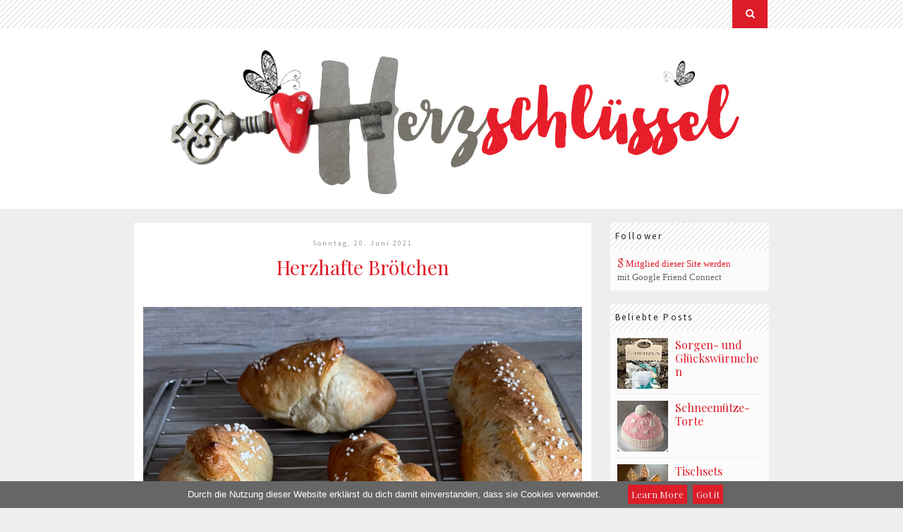

--- FILE ---
content_type: text/html; charset=UTF-8
request_url: http://www.xn--herzschlssel-klb.de/2021/06/herzhafte-brotchen.html
body_size: 17230
content:
<!DOCTYPE html>
<html dir='ltr' xmlns='http://www.w3.org/1999/xhtml' xmlns:b='http://www.google.com/2005/gml/b' xmlns:data='http://www.google.com/2005/gml/data' xmlns:expr='http://www.google.com/2005/gml/expr'>
<head>
<link href='https://www.blogger.com/static/v1/widgets/2944754296-widget_css_bundle.css' rel='stylesheet' type='text/css'/>
<meta content='width=device-width, initial-scale=1' name='viewport'/>
<meta content='text/html; charset=UTF-8' http-equiv='Content-Type'/>
<meta content='blogger' name='generator'/>
<link href='http://www.xn--herzschlssel-klb.de/favicon.ico' rel='icon' type='image/x-icon'/>
<link href='http://www.xn--herzschlssel-klb.de/2021/06/herzhafte-brotchen.html' rel='canonical'/>
<link rel="alternate" type="application/atom+xml" title="Herzschlüssel - Atom" href="http://www.xn--herzschlssel-klb.de/feeds/posts/default" />
<link rel="alternate" type="application/rss+xml" title="Herzschlüssel - RSS" href="http://www.xn--herzschlssel-klb.de/feeds/posts/default?alt=rss" />
<link rel="service.post" type="application/atom+xml" title="Herzschlüssel - Atom" href="https://www.blogger.com/feeds/3565866719493653133/posts/default" />

<link rel="alternate" type="application/atom+xml" title="Herzschlüssel - Atom" href="http://www.xn--herzschlssel-klb.de/feeds/946961141775390504/comments/default" />
<!--Can't find substitution for tag [blog.ieCssRetrofitLinks]-->
<link href='https://blogger.googleusercontent.com/img/b/R29vZ2xl/AVvXsEhbKyKfuC11US-SyrsuJYd5518vFMAFBPt3-LPEVDgECO2zHevilc0tKR68bNtVGRHKXZ9R9kO1PosrD9ue6Qe8fvR4ew8g6tnQ1CYExL141gSKFYzqSlMI2eHRyV_fqSJMkwUN7okw5SNY/s16000/Seelen2021-April1.jpg' rel='image_src'/>
<meta content='Brötchen, herzhaft, selbstgebacken, backen macht Spaß, ' name='description'/>
<meta content='http://www.xn--herzschlssel-klb.de/2021/06/herzhafte-brotchen.html' property='og:url'/>
<meta content='Herzhafte Brötchen ' property='og:title'/>
<meta content='Brötchen, herzhaft, selbstgebacken, backen macht Spaß, ' property='og:description'/>
<meta content='https://blogger.googleusercontent.com/img/b/R29vZ2xl/AVvXsEhbKyKfuC11US-SyrsuJYd5518vFMAFBPt3-LPEVDgECO2zHevilc0tKR68bNtVGRHKXZ9R9kO1PosrD9ue6Qe8fvR4ew8g6tnQ1CYExL141gSKFYzqSlMI2eHRyV_fqSJMkwUN7okw5SNY/w1200-h630-p-k-no-nu/Seelen2021-April1.jpg' property='og:image'/>
<title>Herzschlüssel: Herzhafte Brötchen </title>
<style id='page-skin-1' type='text/css'><!--
@import url(https://fonts.googleapis.com/css?family=Playfair+Display:400,400italic);@import url(https://fonts.googleapis.com/css?family=Source+Sans+Pro:400,400italic,600,600italic);/* CSS START----------------------------------------------- */body {  background: #eee;  margin: 0;  color: #333;  font: x-small Georgia Serif;  font-size: small;  text-align: center;}a:link {  color: #dd1d28;  text-decoration: none;  -webkit-transition: all 500ms ease-in-out;  -moz-transition: all 500ms ease-in-out;  -ms-transition: all 500ms ease-in-out;  -o-transition: all 500ms ease-in-out;  transition: all 500ms ease-in-out;}a:visited {  color: #dd1d28;  text-decoration: none;}a:hover {  color: #999;}a img {  border-width: 0;}/* Header----------------------------------------------- */#header-wrapper {  width: 100%;  margin: 40px auto 10px;  background: #fff;}#header-inner {  background-position: center;  margin-left: auto;  margin-right: auto;}#header {  text-align: center;  color: #666;}#header h1 {  margin: 5px 5px 0;  padding: 15px 20px .25em;  line-height: 1.2em;  text-transform: uppercase;  letter-spacing: .2em;  font: normal normal 200% Georgia, Serif;}#header a {  color: #666;  text-decoration: none;}#header a:hover {  color: #666;}#header .description {  margin: 0 5px 5px;  padding: 0 20px 15px;  max-width: 700px;  text-transform: uppercase;  letter-spacing: .2em;  line-height: 1.4em;  font: normal normal 78% 'Trebuchet MS', Trebuchet, Arial, Verdana, Sans-serif;  font-family: 'Source Sans Pro', sans-serif;  color: #999;}#header img {  margin-left: auto;  margin-right: auto;  max-width: 100%;  height: auto;}/* Outer-Wrapper----------------------------------------------- */#outer-wrapper {  width: 70%;  max-width: 1000px;  margin: 0 auto;  padding: 10px;  text-align: left;  font: normal normal 14px Georgia, Serif;  font-family: 'Source Sans Pro', sans-serif;}#main-wrapper {  width: 72%;  float: left;  word-wrap: break-word;  /* fix for long text breaking sidebar float in IE */  overflow: hidden;  /* fix for long non-text content breaking IE sidebar float */}#sidebar-wrapper {  width: 25%;  float: right;  word-wrap: break-word;  /* fix for long text breaking sidebar float in IE */  overflow: hidden;  /* fix for long non-text content breaking IE sidebar float */}/* Headings----------------------------------------------- */h2 {  margin: 1.5em 0 .75em;  font: normal normal 78% 'Trebuchet MS', Trebuchet, Arial, Verdana, Sans-serif;  font-family: 'Source Sans Pro', sans-serif;  line-height: 1.4em;  letter-spacing: .2em;  color: #999;}.post .post-body h2 {  font-size: 16px;}.post .post-body h3 {  font-size: 23px;  text-align: left;}/* NAV----------------------------------------------- */#navigation {  background: url(https://4.bp.blogspot.com/-4HDgSXtBjec/VxLmRiIWMAI/AAAAAAAAAwE/UrlzUNZzVVQoKkLO2jmkz8XyGHs0cQdUgCLcB/s1600/5.png);  height: 40px;  position: fixed;  z-index: 999999;  width: 100%;  top: 0;  left: 0;  -webkit-backface-visibility: hidden;}#navigation .container {  position: relative;  width: 70%;  max-width: 1000px;  margin: 0 auto;}#navigation .widget ul {  margin: 0;  padding: 0;}#navigation .widget ul li {  border: none;  margin-bottom: 0px;  padding-bottom: 0px;  float: left;}#navigation .widget ul li ul {  position: absolute;  display: none;  background: #fff;}#navigation .widget ul li ul li {  float: none;}#navigation .widget ul li:hover ul {  display: block;}#navigation .widget a:hover {  text-decoration: none;}.slicknav_menu {  display: none;}.widget.PageList h2 {  display: none;}.menu {  float: left;}.menu li {  display: inline-block;  margin-right: 22px;  position: relative;}.menu a {  font-family: "Open Sans", sans-serif;  font-size: 13px;  font-weight: 400;  letter-spacing: 2px;  color: #222;  line-height: 40px;  text-transform: uppercase;  display: inline-block;}/*** DROPDOWN ***/.menu .sub-menu,.menu .children {  background-color: #171717;  display: none;  padding: 0;  position: absolute;  margin-top: 0;  left: 0;  z-index: 99999;}ul.menu ul a,.menu ul ul a {  color: #999;  margin: 0;  padding: 6px 10px 7px 10px;  min-width: 160px;  line-height: 20px;  -o-transition: .25s;  -ms-transition: .25s;  -moz-transition: .25s;  -webkit-transition: .25s;  transition: .25s;  border-top: 1px solid #333;}ul.menu ul li,.menu ul ul li {  padding-right: 0;  margin-right: 0;}ul.menu ul a:hover,.menu ul ul a:hover {  color: #fff;  background: #333;}ul.menu li:hover > ul,.menu ul li:hover > ul {  display: block;}.menu .sub-menu ul,.menu .children ul {  left: 100%;  top: 0;}/** Search **/#top-search {  position: absolute;  right: 0;  top: 0;  width: 50px;  text-align: center;  margin-left: 16px;}#top-search a {  height: 40px;  font-size: 14px;  line-height: 40px;  color: #fff;  display: block;  background: #dd1d28;  -webkit-transition: all 0.2s linear;  -moz-transition: all 0.2s linear;  -ms-transition: all 0.2s linear;  -o-transition: all 0.2s linear;  transition: all 0.2s linear;}#top-search a:hover {  color: #ccc;  background: #474747;}#top-search a:hover {  background: #111;}.show-search {  position: absolute;  top: 40px;  right: -1px;  display: none;  z-index: 10000;}.show-search #searchform input#s {  width: 190px;  background: #FFF;  webkit-box-shadow: 0 8px 6px -6px rgba(206, 206, 206, 0.2);  -moz-box-shadow: 0 8px 6px -6px rgba(206, 206, 206, 0.2);  box-shadow: 0 8px 6px -6px rgba(206, 206, 206, 0.2);}.show-search #searchform input#s:focus {  border: 1px solid #d5d5d5;}/*** Top Social ***/#top-social {  position: absolute;  right: 66px;  top: 11px;}#top-social a i {  font-size: 13px;  margin-left: 5px;  line-height: 20px;  color: #dd1d28;  -webkit-transition: all 0.2s linear;  -moz-transition: all 0.2s linear;  -ms-transition: all 0.2s linear;  -o-transition: all 0.2s linear;  transition: all 0.2s linear;  width: 23px;  height: 23px;  float: left;  text-align: center;}#top-social a:hover i {  color: #222;}.PageList li.selected a {  font-weight: normal;}.menu li a:hover {  color: #999999;}.menu .sub-menu,.menu .children {  background: #171717;}ul.menu ul a,.menu ul ul a {  border: 0;  color: #999999;}ul.menu ul a:hover,.menu ul ul a:hover {  color: #ffffff;  background: #333333;}/* Posts----------------------------------------------- */h2.date-header {  margin: 1.5em 0 .5em;  text-align: center;}.post {  margin: 0 0 2em;  padding: .5em 1em 1.5em;  background: #fff;}.post h3 {  margin: .25em 0 0;  padding: 0 0 4px;  font-size: 28px;  font-weight: normal;  line-height: 1.4em;  color: #dd1d28;  text-align: center;  font-family: 'Playfair Display', serif;}.post h3 a,.post h3 a:visited,.post h3 strong {  display: block;  text-decoration: none;  color: #dd1d28;  font-weight: normal;}.post h3 strong,.post h3 a:hover {  color: #333;}.post-body {  margin: 0 0 .75em;  line-height: 1.6em;  background: #fff;}.post-body blockquote {  line-height: 1.3em;}.post-footer {  margin: .75em 0;  color: #999;  text-transform: uppercase;  letter-spacing: .1em;  font: normal normal 78% 'Trebuchet MS', Trebuchet, Arial, Verdana, Sans-serif;  font-family: 'Source Sans Pro', sans-serif;  line-height: 1.4em;}.comment-link {  margin-left: .6em;}.post img,table.tr-caption-container {  max-width: 100%;  height: auto;}.post a {  margin-left: 0 !important;  margin-right: 0 !important;}.tr-caption-container img {  border: none;  padding: 0;}.post blockquote {  margin: 1em 20px;}.post blockquote p {  margin: .75em 0;}.divider {  display: block;  height: 1px;  width: 30%;  background: #111;  margin: 20px auto 10px;}/* POST THUMBS----------------------------------------------- */span.thumb {  width: 490px;  height: 490px;  display: block;  overflow: hidden;  background: url(https://4.bp.blogspot.com/-4HDgSXtBjec/VxLmRiIWMAI/AAAAAAAAAwE/UrlzUNZzVVQoKkLO2jmkz8XyGHs0cQdUgCLcB/s1600/5.png);  position: relative;}.thumb img {  max-width: none;  width: 150%;  -webkit-transition: all 500ms ease-in-out;  -moz-transition: all 500ms ease-in-out;  -ms-transition: all 500ms ease-in-out;  -o-transition: all 500ms ease-in-out;  transition: all 500ms ease-in-out;}.thumb:hover img {  width: 155%;  opacity: 0.8;}.date-outer:nth-child(even) .thumb,.date-outer:nth-child(odd) .psnippet {  float: right;}.date-outer:nth-child(odd) .thumb,.date-outer:nth-child(even) .psnippet {  float: left;}.psnippet {  width: 490px;}.post .post-body .psnippet {  text-align: center;}.post .post-body .psnippet h3 {  font-size: 28px;  text-align: center;  margin: 0 0 1em;}.post .post-body .psnippet p {  font-size: 16px;  width: 80%;  margin: 0 auto 1em;  line-height: 1.45em;  text-align: justify;}.post .post-body .psnippet h2.date-header {  margin: 5.5em 0 .5em;}.post .post-body .psnippet a.more {  display: inline-block;  border: 1px solid;  color: #999;  font-family: 'Playfair Display', serif;  padding: 10px 20px;  font-size: 15px;  line-height: 15px;  margin: 0 0 1em;}.post .post-body .psnippet a.more:hover {  text-decoration: none;  color: #dd1d28;}.summary {  width: 100%;  max-height: 450px;  overflow: hidden;}/* Comments----------------------------------------------- */#comments h4 {  margin: 1em 0;  font-weight: normal;  line-height: 1.4em;  text-transform: none;  letter-spacing: .2em;  color: #999;  font-size: 20px;  text-align: center;  font-family: 'Playfair Display', serif;}.comment-header a {  font-family: 'Playfair Display', serif;}.comments .comments-content .datetime {  float: right;}.comments .avatar-image-container {  border-radius: 50px;  height: 36px;  background: url(https://1.bp.blogspot.com/-jD8KWSC0m5I/VyOsBhYjfuI/AAAAAAAAAxY/2YcaaUydElYSMclVjF9Yt00TSD6sNQkegCLcB/s1600/favicon.png) no-repeat center center;}.deleted-comment {  font-style: italic;  color: gray;}#blog-pager-newer-link {  float: left;}#blog-pager-older-link {  float: right;}#blog-pager {  text-align: center;}.feed-links {  clear: both;  line-height: 2.5em;  display: none;}div#blog-pager a {  border: 1px solid;  padding: 8px 15px;  margin: 5px 0;  display: inline-block;  font-family: 'Playfair Display', serif;  font-size: 15px;}div#blog-pager :hover {  color: #222;}/* Sidebar Content----------------------------------------------- */.sidebar .widget {  margin: 0 0 1.5em;}.sidebar .widget h2 {  padding: .75em 0 .75em .5em;  margin: 0;  background: url(https://4.bp.blogspot.com/-4HDgSXtBjec/VxLmRiIWMAI/AAAAAAAAAwE/UrlzUNZzVVQoKkLO2jmkz8XyGHs0cQdUgCLcB/s1600/5.png);  font-size: 13px;  color: #222;}.sidebar .widget .widget-content {  background: #fbfbfb;  padding: 10px;}.sidebar {  color: #666;  line-height: 1.5em;}.sidebar ul {  list-style: none;  margin: 0 0 0;  padding: 0 0 0;}.sidebar li {  margin: 0;  padding-top: 0;  padding-right: 0;  padding-bottom: .25em;  line-height: 1.5em;}.main .widget {  margin: 0 0 1.5em;  padding: 0 0 1.5em;}.main .Blog {  border-bottom-width: 0;}div.Label li {  font-family: 'Playfair Display', serif;  padding-left: 15px;  list-style-type: square;  list-style-position: inside;}a.post-count-link {  font-family: 'Playfair Display', serif;}.PopularPosts .item-title {  padding-bottom: .2em;  font-family: 'Playfair Display', serif;  font-size: 16px;}.PopularPosts .item-thumbnail {  float: left;  margin: 0 5px 0 0;}.PopularPosts .widget-content ul li {  padding: 0 0 .2em;  margin: 0 0 .7em;  border-bottom: 1px solid #eee;}/*!  * SlickNav Responsive Mobile Menu v1.0.3  * (c) 2015 Josh Cope  * licensed under MIT  */.slicknav_btn {  position: relative;  display: block;  vertical-align: middle;  float: right;  padding: 0.438em 0.625em 0.438em 0.625em;  line-height: 1.125em;  cursor: pointer;}.slicknav_btn .slicknav_icon-bar + .slicknav_icon-bar {  margin-top: 0.188em;}.slicknav_menu .slicknav_icon {  float: left;  margin: 0.188em 0 0 0.438em;}.slicknav_menu .slicknav_no-text {  margin: 0;}.slicknav_menu:before {  content: " ";  display: table;}.slicknav_menu:after {  content: " ";  display: table;  clear: both;}.slicknav_nav li {  display: block;}.slicknav_nav .slicknav_arrow {  font-size: 0.8em;  margin: 0 0 0 0.4em;}.slicknav_nav .slicknav_item {  cursor: pointer;}.slicknav_menu {  font-size: 16px;  box-sizing: border-box;  width: 100%;  *zoom: 1;  display: none;}.slicknav_menu * {  box-sizing: border-box;}.slicknav_menu .slicknav_menutxt {  color: #fff;  font-weight: bold;  text-shadow: 0 1px 3px #000;  display: block;  line-height: 1.188em;  float: left;}.slicknav_menu .slicknav_icon-bar {  background-color: #dd1d28;  display: block;  width: 1.125em;  height: 0.125em;}.slicknav_btn {  margin: 5px 5px 6px;  text-decoration: none;  float: left;}.slicknav_menu a {  font-family: 'Source Sans Pro', sans-serif;}.slicknav_nav {  color: #000;  margin: 0;  padding: 0;  font-size: 0.875em;  list-style: none;  overflow: hidden;  clear: both;}.slicknav_nav ul {  list-style: none;  overflow: hidden;  padding: 0;  margin: 0 0 0 20px;  background: #fff;  display: block;}.slicknav_nav .slicknav_row {  padding: 5px 10px;  margin: 2px 5px;  display: block;}.slicknav_nav .slicknav_row:hover {  -webkit-border-radius: 6px;  -moz-border-radius: 6px;  border-radius: 6px;  background: #ccc;  color: #fff;}.slicknav_nav a {  padding: 5px 10px;  margin: 2px 5px;  text-decoration: none;  color: #dd1d28;  display: block;}.slicknav_nav a:hover {  -webkit-border-radius: 6px;  -moz-border-radius: 6px;  border-radius: 6px;  background: #ccc;  color: #222;}.slicknav_nav .slicknav_txtnode {  margin-left: 15px;}.slicknav_nav .slicknav_item a {  padding: 0;  margin: 0;  display: inline;}.slicknav_nav .slicknav_parent-link a {  padding: 0;  margin: 0;  display: inline;}.slicknav_brand {  color: #fff;  font-size: 18px;  line-height: 30px;  padding: 7px 12px;  height: 44px;  float: left;}/* Footer----------------------------------------------- */#footer-wrapper {  background: url(https://4.bp.blogspot.com/-4HDgSXtBjec/VxLmRiIWMAI/AAAAAAAAAwE/UrlzUNZzVVQoKkLO2jmkz8XyGHs0cQdUgCLcB/s1600/5.png);  width: 100%;  border-top: 50px solid #f9f9f9;  margin-top: 5em;  height: 1em;}#footer {  width: 70%;  max-width: 1000px;  clear: both;  margin: 0 auto;  padding-top: 15px;  line-height: 1.6em;  text-transform: uppercase;  letter-spacing: .1em;  text-align: center;}div#HTML1 {  margin-top: -50px;  font-family: 'Playfair Display', serif;  text-transform: none;}.cookie-choices-info {  position: fixed;  width: 100%;  background-color: #dd1d28;  margin: 0;  left: 0;  top: auto !important;  padding: 0 !important;  z-index: 4000;  text-align: center;  color: #fff;  line-height: 140%;  font-family: 'Source Sans Pro', sans-serif;  bottom: 0;}.cookie-choices-info .cookie-choices-button {  font-weight: normal !important;  text-transform: none !important;  white-space: nowrap;  color: #eee;  margin-left: 8px;  text-decoration: none;  background: #dd1d28;  padding: 5px !important;  font-family: 'Playfair Display', serif;}.cookie-choices-info .cookie-choices-text {  display: inline-block;  vertical-align: middle;  font-size: 13px !important;  margin: 10px 20px;  color: #fff !important;  max-width: 800px;  text-align: left;}/* Media Queries----------------------------------------------- *//************************************************** Mobile Portrait                **************************************************/@media only screen and (max-width: 767px) {  #outer-wrapper {    width: 90%;    margin: 0 auto;    padding: 10px;    texp-align: left;    font: normal normal 100% Georgia, Serif;  }  #footer {    width: 90%;  }  span.thumb {    float: none !important;    width: 100%;    height: inherit;    display: block;  }  span.thumb img {    width: 100%;  }  .psnippet {    float: none !important;    width: 100%;  }  #PageList2 {    display: none;  }  .slicknav_menu {    display: block;  }  .post .post-body .psnippet h2.date-header {    margin: 1.5em 0 0.5em;  }  .thumb:hover img {    width: 100%;  }}/************************************************** Phone Landscape*************************************************/@media only screen and (min-width: 480px) and (max-width: 767px) {  #outer-wrapper {    width: 90%;    margin: 0 auto;    padding: 10px;    texp-align: left;    font: normal normal 100% Georgia, Serif;  }  #footer {    width: 90%;  }  span.thumb {    float: none !important;    width: 100%;    height: inherit;    display: block;  }  span.thumb img {    width: 100%;  }  .psnippet {    float: none !important;    width: 100%;  }  #PageList2 {    display: none;  }  .slicknav_menu {    display: block;  }  .post .post-body .psnippet h2.date-header {    margin: 1.5em 0 0.5em;  }  .thumb:hover img {    width: 100%;  }}/**************************************************  Tablet Landscape                **************************************************/@media only screen and (min-width: 768px) and (max-width: 1000px) {  #outer-wrapper {    width: 700px;    margin: 0 auto;    padding: 10px;    text-align: left;    font: normal normal 100% Georgia, Serif;  }  #footer {    width: 700px;  }  span.thumb {    width: 340px;    height: 340px;  }  .psnippet {    width: 340px;  }  .psnippet h3 {    margin: 0;  }  #PageList2 {    display: none;  }  .slicknav_menu {    display: block;  }  .post .post-body .psnippet h2.date-header {    margin: 3.5em 0 .5em;  }  span.thumb {    height: 100%;  }  .thumb:hover img {    width: 100%;  }}/**************************************************  Small Laptop Landscape                **************************************************/@media only screen and (min-width: 1000px) and (max-width: 1429px) {  #outer-wrapper {    width: 900px;    margin: 0 auto;    padding: 10px;    text-align: left;    font: normal normal 100% Georgia, Serif;  }  #footer {    width: 900px;  }  span.thumb {    width: 440px;    height: 440px;  }  .psnippet {    width: 440px;  }  .psnippet h3 {    margin: 0;  }}/*************************************************h2.date-header {  margin:5.5em 0 .5em;  }  **/
--></style>
<script src='http://code.jquery.com/jquery-latest.min.js'></script>
<link href='//maxcdn.bootstrapcdn.com/font-awesome/4.1.0/css/font-awesome.min.css' rel='stylesheet'/>
<link href='https://fonts.googleapis.com/css?family=Open+Sans:400,300italic,300,400italic,600,600italic' rel='stylesheet' type='text/css'/>
<!-- Auto read more script Start -->
<script type='text/javascript'>
var thumbnail_mode = "yes"; //yes -mit Vorschaubild, no -ohne Vorschaubild
summary_noimg = 630; //Anzahl der Buchstaben im Vorschau ohne Bild
summary_img = 190; //Anzahl der Buchstaben im Vorschau mit Bild
img_thumb_width = 100;
</script>
<script type='text/javascript'>
//<![CDATA[
function removeHtmlTag(str, len){
  var removeScript = function (html, tag, b){
    var tag = tag || 'script';
    with(new Option){                                  
      innerHTML=html;                                   
      for(html=getElementsByTagName(tag);b=html[0];)  
        b.parentNode.removeChild(b);               
      return innerHTML
    }
  }

  var html = removeScript(str); // script tags enfernen
  html = removeScript(html, 'noscript'); // noscript tags entfernen
  // Alle anderen Tags entfernen
  var div = document.createElement('div');
  div.innerHTML = html;
  html = div.textContent || div.innerText || '';

  if (html.length > len) {
    html = html.substr(0, len) + '...'
  }


  return html;
}

function createSummaryAndThumb(pID, pURL, pTitle, pDate){
var div = document.getElementById(pID);
var imgtag = "";
var img = div.getElementsByTagName("img");
var summ = summary_noimg;

var date = pDate.split(' '); 
month = date[1] + " "; 
wday = date[0] + " "; 
day = date[2].slice(0, 2) + ". "; 
year = date[3]; 
var newDate = wday+ day + month + year;

if(thumbnail_mode == "yes") {
if(img.length>=1) {
imgtag = '<span class="thumb"><a href="'+ pURL +'"><img src="'+img[0].src+'" width="'+img_thumb_width+'%" /></a></span>';
summ = summary_img;
}
}
var summary = '<div class="summary">'+ imgtag + '<div class="psnippet"><h2 class="date-header">'+newDate+'</h2><div class="divider"></div><h3 class="title"><a href="'+pURL+'">'+pTitle+'</a></h3><p>' + removeHtmlTag(div.innerHTML,summ) + '</p><a class="more" href="'+pURL+'">mehr lesen &#187;</a></div></div>';
div.innerHTML = summary;
}
//]]>
</script>
<!-- Auto read more script End -->
<script>
/*!
 * SlickNav Responsive Mobile Menu v1.0.4
 * (c) 2015 Josh Cope
 * licensed under MIT
 */
!function(e,n,t){function a(n,t){this.element=n,this.settings=e.extend({},i,t),this._defaults=i,this._name=s,this.init()}var i={label:"MENU",duplicate:!0,duration:200,easingOpen:"swing",easingClose:"swing",closedSymbol:"&#9658;",openedSymbol:"&#9660;",prependTo:"body",parentTag:"a",closeOnClick:!1,allowParentLinks:!1,nestedParentLinks:!0,showChildren:!1,removeIds:!1,removeClasses:!1,brand:"",init:function(){},beforeOpen:function(){},beforeClose:function(){},afterOpen:function(){},afterClose:function(){}},s="slicknav",l="slicknav";a.prototype.init=function(){var t,a,i=this,s=e(this.element),o=this.settings;if(o.duplicate?(i.mobileNav=s.clone(),i.mobileNav.removeAttr("id"),i.mobileNav.find("*").each(function(n,t){e(t).removeAttr("id")})):(i.mobileNav=s,i.mobileNav.removeAttr("id"),i.mobileNav.find("*").each(function(n,t){e(t).removeAttr("id")})),o.removeClasses&&(i.mobileNav.removeAttr("class"),i.mobileNav.find("*").each(function(n,t){e(t).removeAttr("class")})),t=l+"_icon",""===o.label&&(t+=" "+l+"_no-text"),"a"==o.parentTag&&(o.parentTag='a href="#"'),i.mobileNav.attr("class",l+"_nav"),a=e('<div class="'+l+'_menu"></div>'),""!==o.brand){var r=e('<div class="'+l+'_brand">'+o.brand+"</div>");e(a).append(r)}i.btn=e(["<"+o.parentTag+' aria-haspopup="true" tabindex="0" class="'+l+"_btn "+l+'_collapsed">','<span class="'+l+'_menutxt">'+o.label+"</span>",'<span class="'+t+'">','<span class="'+l+'_icon-bar"></span>','<span class="'+l+'_icon-bar"></span>','<span class="'+l+'_icon-bar"></span>',"</span>","</"+o.parentTag+">"].join("")),e(a).append(i.btn),e(o.prependTo).prepend(a),a.append(i.mobileNav);var d=i.mobileNav.find("li");e(d).each(function(){var n=e(this),t={};if(t.children=n.children("ul").attr("role","menu"),n.data("menu",t),t.children.length>0){var a=n.contents(),s=!1,r=[];e(a).each(function(){return e(this).is("ul")?!1:(r.push(this),void(e(this).is("a")&&(s=!0)))});var d=e("<"+o.parentTag+' role="menuitem" aria-haspopup="true" tabindex="-1" class="'+l+'_item"/>');if(o.allowParentLinks&&!o.nestedParentLinks&&s)e(r).wrapAll('<span class="'+l+"_parent-link "+l+'_row"/>').parent();else{var c=e(r).wrapAll(d).parent();c.addClass(l+"_row")}n.addClass(o.showChildren?l+"_open":l+"_collapsed"),n.addClass(l+"_parent");var p=e('<span class="'+l+'_arrow">'+(o.showChildren?o.openedSymbol:o.closedSymbol)+"</span>");o.allowParentLinks&&!o.nestedParentLinks&&s&&(p=p.wrap(d).parent()),e(r).last().after(p)}else 0===n.children().length&&n.addClass(l+"_txtnode");n.children("a").attr("role","menuitem").click(function(n){o.closeOnClick&&!e(n.target).parent().closest("li").hasClass(l+"_parent")&&e(i.btn).click()}),o.closeOnClick&&o.allowParentLinks&&(n.children("a").children("a").click(function(n){e(i.btn).click()}),n.find("."+l+"_parent-link a:not(."+l+"_item)").click(function(n){e(i.btn).click()}))}),e(d).each(function(){var n=e(this).data("menu");o.showChildren||i._visibilityToggle(n.children,null,!1,null,!0)}),i._visibilityToggle(i.mobileNav,null,!1,"init",!0),i.mobileNav.attr("role","menu"),e(n).mousedown(function(){i._outlines(!1)}),e(n).keyup(function(){i._outlines(!0)}),e(i.btn).click(function(e){e.preventDefault(),i._menuToggle()}),i.mobileNav.on("click","."+l+"_item",function(n){n.preventDefault(),i._itemClick(e(this))}),e(i.btn).keydown(function(e){var n=e||event;13==n.keyCode&&(e.preventDefault(),i._menuToggle())}),i.mobileNav.on("keydown","."+l+"_item",function(n){var t=n||event;13==t.keyCode&&(n.preventDefault(),i._itemClick(e(n.target)))}),o.allowParentLinks&&o.nestedParentLinks&&e("."+l+"_item a").click(function(e){e.stopImmediatePropagation()})},a.prototype._menuToggle=function(e){var n=this,t=n.btn,a=n.mobileNav;t.hasClass(l+"_collapsed")?(t.removeClass(l+"_collapsed"),t.addClass(l+"_open")):(t.removeClass(l+"_open"),t.addClass(l+"_collapsed")),t.addClass(l+"_animating"),n._visibilityToggle(a,t.parent(),!0,t)},a.prototype._itemClick=function(e){var n=this,t=n.settings,a=e.data("menu");a||(a={},a.arrow=e.children("."+l+"_arrow"),a.ul=e.next("ul"),a.parent=e.parent(),a.parent.hasClass(l+"_parent-link")&&(a.parent=e.parent().parent(),a.ul=e.parent().next("ul")),e.data("menu",a)),a.parent.hasClass(l+"_collapsed")?(a.arrow.html(t.openedSymbol),a.parent.removeClass(l+"_collapsed"),a.parent.addClass(l+"_open"),a.parent.addClass(l+"_animating"),n._visibilityToggle(a.ul,a.parent,!0,e)):(a.arrow.html(t.closedSymbol),a.parent.addClass(l+"_collapsed"),a.parent.removeClass(l+"_open"),a.parent.addClass(l+"_animating"),n._visibilityToggle(a.ul,a.parent,!0,e))},a.prototype._visibilityToggle=function(n,t,a,i,s){var o=this,r=o.settings,d=o._getActionItems(n),c=0;a&&(c=r.duration),n.hasClass(l+"_hidden")?(n.removeClass(l+"_hidden"),s||r.beforeOpen(i),n.slideDown(c,r.easingOpen,function(){e(i).removeClass(l+"_animating"),e(t).removeClass(l+"_animating"),s||r.afterOpen(i)}),n.attr("aria-hidden","false"),d.attr("tabindex","0"),o._setVisAttr(n,!1)):(n.addClass(l+"_hidden"),s||r.beforeClose(i),n.slideUp(c,this.settings.easingClose,function(){n.attr("aria-hidden","true"),d.attr("tabindex","-1"),o._setVisAttr(n,!0),n.hide(),e(i).removeClass(l+"_animating"),e(t).removeClass(l+"_animating"),s?"init"==i&&r.init():r.afterClose(i)}))},a.prototype._setVisAttr=function(n,t){var a=this,i=n.children("li").children("ul").not("."+l+"_hidden");i.each(t?function(){var n=e(this);n.attr("aria-hidden","true");var i=a._getActionItems(n);i.attr("tabindex","-1"),a._setVisAttr(n,t)}:function(){var n=e(this);n.attr("aria-hidden","false");var i=a._getActionItems(n);i.attr("tabindex","0"),a._setVisAttr(n,t)})},a.prototype._getActionItems=function(e){var n=e.data("menu");if(!n){n={};var t=e.children("li"),a=t.find("a");n.links=a.add(t.find("."+l+"_item")),e.data("menu",n)}return n.links},a.prototype._outlines=function(n){n?e("."+l+"_item, ."+l+"_btn").css("outline",""):e("."+l+"_item, ."+l+"_btn").css("outline","none")},a.prototype.toggle=function(){var e=this;e._menuToggle()},a.prototype.open=function(){var e=this;e.btn.hasClass(l+"_collapsed")&&e._menuToggle()},a.prototype.close=function(){var e=this;e.btn.hasClass(l+"_open")&&e._menuToggle()},e.fn[s]=function(n){var t=arguments;if(void 0===n||"object"==typeof n)return this.each(function(){e.data(this,"plugin_"+s)||e.data(this,"plugin_"+s,new a(this,n))});if("string"==typeof n&&"_"!==n[0]&&"init"!==n){var i;return this.each(function(){var l=e.data(this,"plugin_"+s);l instanceof a&&"function"==typeof l[n]&&(i=l[n].apply(l,Array.prototype.slice.call(t,1)))}),void 0!==i?i:this}}}(jQuery,document,window);
</script>
<link href='https://www.blogger.com/dyn-css/authorization.css?targetBlogID=3565866719493653133&amp;zx=d74ebd0c-f704-45de-a965-69aec41ee34a' media='none' onload='if(media!=&#39;all&#39;)media=&#39;all&#39;' rel='stylesheet'/><noscript><link href='https://www.blogger.com/dyn-css/authorization.css?targetBlogID=3565866719493653133&amp;zx=d74ebd0c-f704-45de-a965-69aec41ee34a' rel='stylesheet'/></noscript>
<meta name='google-adsense-platform-account' content='ca-host-pub-1556223355139109'/>
<meta name='google-adsense-platform-domain' content='blogspot.com'/>

<script type="text/javascript" language="javascript">
  // Supply ads personalization default for EEA readers
  // See https://www.blogger.com/go/adspersonalization
  adsbygoogle = window.adsbygoogle || [];
  if (typeof adsbygoogle.requestNonPersonalizedAds === 'undefined') {
    adsbygoogle.requestNonPersonalizedAds = 1;
  }
</script>


</head>
<script type='text/javascript'>
cookieOptions = {"msg":"Durch die Nutzung dieser Website erklärst du dich damit einverstanden, dass sie Cookies verwendet."};
</script>
<body>
<div id='header-wrapper'>
<div class='header section' id='header'><div class='widget Header' data-version='1' id='Header1'>
<div id='header-inner'>
<a href='http://www.xn--herzschlssel-klb.de/' style='display: block'>
<img alt='Herzschlüssel' height='256px; ' id='Header1_headerimg' src='https://blogger.googleusercontent.com/img/b/R29vZ2xl/AVvXsEikQYrZ9QBmO7-oua7V9F0XA-RYUxpSo7kVEyPM3RauyQiuVmN7yD4woVR4viu2iRp0W0ZjtWeSxQXeeLT8JMvv_bJjN4-D4H0ry4Bmr2dhAjTkF0dCoBzfhLfXTGZ27LtwbFvJZ9Q8Otv_/s1600/header2.jpg' style='display: block' width='1100px; '/>
</a>
</div>
</div></div>
</div>
<div id='outer-wrapper'><div id='wrap2'>
<!-- skip links for text browsers -->
<span id='skiplinks' style='display:none;'>
<a href='#main'>skip to main </a> |
      <a href='#sidebar'>skip to sidebar</a>
</span>
<div id='navigation'>
<div class='container'>
<div class='no-items section' id='navigation-wrapper'></div>
<div class='menu-mobile'></div>
<div id='top-search'>
<a href='#'><i class='fa fa-search'></i></a>
</div>
<div class='show-search'>
<form action='/search' id='searchform' method='get' role='search'>
<div>
<input id='s' name='q' placeholder='Was suchst du?' type='text'/>
</div>
</form>
</div>
<div class='no-items section' id='top-social'></div>
</div>
</div>
<div id='content-wrapper'>
<div id='crosscol-wrapper' style='text-align:center'>
<div class='crosscol no-items section' id='crosscol'></div>
</div>
<div id='main-wrapper'>
<div class='main section' id='main'><div class='widget Blog' data-version='1' id='Blog1'>
<div class='blog-posts hfeed'>
<!--Can't find substitution for tag [defaultAdStart]-->

          <div class="date-outer">
        

          <div class="date-posts">
        
<div class='post-outer'>
<div class='post hentry' itemprop='blogPost' itemscope='itemscope' itemtype='http://schema.org/BlogPosting'>
<meta content='https://blogger.googleusercontent.com/img/b/R29vZ2xl/AVvXsEhbKyKfuC11US-SyrsuJYd5518vFMAFBPt3-LPEVDgECO2zHevilc0tKR68bNtVGRHKXZ9R9kO1PosrD9ue6Qe8fvR4ew8g6tnQ1CYExL141gSKFYzqSlMI2eHRyV_fqSJMkwUN7okw5SNY/s72-c/Seelen2021-April1.jpg' itemprop='image_url'/>
<meta content='3565866719493653133' itemprop='blogId'/>
<meta content='946961141775390504' itemprop='postId'/>
<h2 class='date-header'>Sonntag, 20. Juni 2021</h2>
<a name='946961141775390504'></a>
<h3 class='post-title entry-title' itemprop='name'>
Herzhafte Brötchen 
</h3>
<div class='post-header'>
<div class='post-header-line-1'></div>
</div>
<div class='post-body entry-content' id='post-body-946961141775390504' itemprop='articleBody'>
<br /><p></p><div class="separator" style="clear: both; text-align: center;"><a href="https://blogger.googleusercontent.com/img/b/R29vZ2xl/AVvXsEhbKyKfuC11US-SyrsuJYd5518vFMAFBPt3-LPEVDgECO2zHevilc0tKR68bNtVGRHKXZ9R9kO1PosrD9ue6Qe8fvR4ew8g6tnQ1CYExL141gSKFYzqSlMI2eHRyV_fqSJMkwUN7okw5SNY/s1164/Seelen2021-April1.jpg" imageanchor="1" style="margin-left: 1em; margin-right: 1em;"><img border="0" data-original-height="1164" data-original-width="1006" src="https://blogger.googleusercontent.com/img/b/R29vZ2xl/AVvXsEhbKyKfuC11US-SyrsuJYd5518vFMAFBPt3-LPEVDgECO2zHevilc0tKR68bNtVGRHKXZ9R9kO1PosrD9ue6Qe8fvR4ew8g6tnQ1CYExL141gSKFYzqSlMI2eHRyV_fqSJMkwUN7okw5SNY/s16000/Seelen2021-April1.jpg" /></a></div><br /><div class="separator" style="clear: both; text-align: center;"><a href="https://blogger.googleusercontent.com/img/b/R29vZ2xl/AVvXsEimfGCXWwcB6ngp59cxZJDiTXlUjfNliULrP4D_rMEnOzK1kKvKQhj_22k2RRCZsjBkYe8zbEgVQRzrqJImht0YT8L1436AGjOI1FxtllqKEsJ-mI6nVD7Ee6HkDNh53AF1LOM8VkrxbVva/s1164/Seelen2021-April1.png" imageanchor="1" style="margin-left: 1em; margin-right: 1em;"><img border="0" data-original-height="1164" data-original-width="1006" src="https://blogger.googleusercontent.com/img/b/R29vZ2xl/AVvXsEimfGCXWwcB6ngp59cxZJDiTXlUjfNliULrP4D_rMEnOzK1kKvKQhj_22k2RRCZsjBkYe8zbEgVQRzrqJImht0YT8L1436AGjOI1FxtllqKEsJ-mI6nVD7Ee6HkDNh53AF1LOM8VkrxbVva/s16000/Seelen2021-April1.png" /></a></div><br /><div class="separator" style="clear: both; text-align: center;"><a href="https://blogger.googleusercontent.com/img/b/R29vZ2xl/AVvXsEi6yZqDMadCnS-Zho1Lrzy47L8RvrXdaJTiCRiY3bZpy0x60eCkv6PZx7Cv3IK0dvufRb-nYYg-uc1TMs3GIL5RSTDPOQxjELtPzAuWWVTHFtAv7RzdvTJkE3wbuSAjEZjTPeWpFLj0-K9h/s1052/Seelen2021-April2.jpg" imageanchor="1" style="margin-left: 1em; margin-right: 1em;"><img border="0" data-original-height="1000" data-original-width="1052" src="https://blogger.googleusercontent.com/img/b/R29vZ2xl/AVvXsEi6yZqDMadCnS-Zho1Lrzy47L8RvrXdaJTiCRiY3bZpy0x60eCkv6PZx7Cv3IK0dvufRb-nYYg-uc1TMs3GIL5RSTDPOQxjELtPzAuWWVTHFtAv7RzdvTJkE3wbuSAjEZjTPeWpFLj0-K9h/s16000/Seelen2021-April2.jpg" /></a></div><br /><div class="separator" style="clear: both; text-align: center;"><a href="https://blogger.googleusercontent.com/img/b/R29vZ2xl/AVvXsEjaxEnHXDvgS1CeFKa-fBpp4YBjFr8kCw5ejCQrVBDlcgYxtAjzUQyzebaTg7qPendgnjW5Tms378naA22OBNhX6I1oSohkOWPV1PENWgSieLXZ3cpePFvnGbQL8N0jA4jCc2x02T3UHkps/s1052/Seelen2021-April2.png" imageanchor="1" style="margin-left: 1em; margin-right: 1em;"><img border="0" data-original-height="1000" data-original-width="1052" src="https://blogger.googleusercontent.com/img/b/R29vZ2xl/AVvXsEjaxEnHXDvgS1CeFKa-fBpp4YBjFr8kCw5ejCQrVBDlcgYxtAjzUQyzebaTg7qPendgnjW5Tms378naA22OBNhX6I1oSohkOWPV1PENWgSieLXZ3cpePFvnGbQL8N0jA4jCc2x02T3UHkps/s16000/Seelen2021-April2.png" /></a></div><div class="separator" style="clear: both; text-align: center;"><br /></div><div class="separator" style="clear: both; text-align: center;">Zum Grillen passen gut diese herzhaften Brötchen mit&nbsp;</div><div class="separator" style="clear: both; text-align: center;">Salz und Knoblauch. Man kann sie auch sehr gut einfrieren,&nbsp;</div><div class="separator" style="clear: both; text-align: center;">so hat man immer schnell etwas zur Hand.&nbsp;</div><div class="separator" style="clear: both; text-align: center;"><br /></div><div class="separator" style="clear: both; text-align: center;">Noch einen schönen Abend</div><br />&#8232;<br />&nbsp; &nbsp; &nbsp; &nbsp; &nbsp; &nbsp; &nbsp; &nbsp; &nbsp; &nbsp; &nbsp; &nbsp; &nbsp; &nbsp; &nbsp; &nbsp; &nbsp; &nbsp; &nbsp; &nbsp; &nbsp; &nbsp; &nbsp; &nbsp; &nbsp; &nbsp; &nbsp; &nbsp; &nbsp; &nbsp; &nbsp;&nbsp;<img align="center" src="https://blogger.googleusercontent.com/img/b/R29vZ2xl/AVvXsEjIPVgp9EwjIrAuhG07jsW3xOri5hcZNts-WzxOQSMepMZzU4J3druuJxSvt7021Z-WheqlatqNh2YNWV37CRVRCnrgTD3hxr7GHW2YOQm5o7HZH7jWN1av3W8hKteML6tNFHei3tjKR3fw/s1600/Myriam-grau.png" style="border: 0px;" /><br /><p></p>&#8232;<br />


<div style='clear: both;'></div>
</div>
<div class='post-footer'>
<div class='print-btn'><script>var pfHeaderImgUrl = '';var pfHeaderTagline = '';var pfdisableClickToDel = 0;var pfHideImages = 0;var pfImageDisplayStyle = 'right';var pfDisablePDF = 0;var pfDisableEmail = 0;var pfDisablePrint = 0;var pfCustomCSS = '';var pfBtVersion='1';(function(){var js, pf;pf = document.createElement('script');pf.type = 'text/javascript';if('https:' == document.location.protocol){js='https://pf-cdn.printfriendly.com/ssl/main.js'}else{js='http://cdn.printfriendly.com/printfriendly.js'}pf.src=js;document.getElementsByTagName('head')[0].appendChild(pf)})();</script><a class='printfriendly' href='http://www.printfriendly.com' onclick='window.print();return false;' style='color:#6D9F00;text-decoration:none;' title='Printer Friendly and PDF'><img alt='Print Friendly and PDF' src='http://cdn.printfriendly.com/button-print-gry20.png' style='border:none;-webkit-box-shadow:none;box-shadow:none;'/></a></div>
<div class='post-footer-line post-footer-line-1'><span class='reaction-buttons'>
</span>
<span class='post-comment-link'>
</span>
<span class='post-icons'>
<span class='item-control blog-admin pid-1547786357'>
<a href='https://www.blogger.com/post-edit.g?blogID=3565866719493653133&postID=946961141775390504&from=pencil' title='Post bearbeiten'>
<img alt='' class='icon-action' height='18' src='http://img2.blogblog.com/img/icon18_edit_allbkg.gif' width='18'/>
</a>
</span>
</span>
</div>
<div class='post-footer-line post-footer-line-2'></div>
<div class='post-footer-line post-footer-line-3'></div>
</div>
</div>
<div class='comments' id='comments'>
<a name='comments'></a>
<div id='backlinks-container'>
<div id='Blog1_backlinks-container'>
</div>
</div>
</div>
</div>

        </div></div>
      
<!--Can't find substitution for tag [adEnd]-->
</div>
<div class='blog-pager' id='blog-pager'>
<span id='blog-pager-newer-link'>
<a class='blog-pager-newer-link' href='http://www.xn--herzschlssel-klb.de/2021/06/mulltonnen-und-mulleimer-aufkleber.html' id='Blog1_blog-pager-newer-link' title='Neuerer Post'>Neuerer Post</a>
</span>
<span id='blog-pager-older-link'>
<a class='blog-pager-older-link' href='http://www.xn--herzschlssel-klb.de/2021/06/putztucher.html' id='Blog1_blog-pager-older-link' title='Älterer Post'>Älterer Post</a>
</span>
<a class='home-link' href='http://www.xn--herzschlssel-klb.de/'>Startseite</a>
</div>
<div class='clear'></div>
<div class='post-feeds'>
</div>
</div>
</div>
</div>
<div id='sidebar-wrapper'>
<div class='sidebar section' id='sidebar'><div class='widget HTML' data-version='1' id='HTML2'>
<h2 class='title'>Follower</h2>
<div class='widget-content'>
<div id="gfc">
	<a href="http://www.blogger.com/follow-blog.g?blogID=3565866719493653133" target="blank"><span><i class="fa fa-google" aria-hidden="true"></i> Mitglied dieser Site werden</span></a>
</div>
<span>mit Google Friend Connect</span>
</div>
<div class='clear'></div>
</div><div class='widget PopularPosts' data-version='1' id='PopularPosts1'>
<h2>Beliebte Posts</h2>
<div class='widget-content popular-posts'>
<ul>
<li>
<div class='item-thumbnail-only'>
<div class='item-thumbnail'>
<a href='http://www.xn--herzschlssel-klb.de/2024/06/sorgen-und-gluckswurmchen.html' target='_blank'>
<img alt='' border='0' src='https://blogger.googleusercontent.com/img/b/R29vZ2xl/AVvXsEjNY_qVw64l3ITblhAwG26fomOmdyPi1NR5pYDXH0r7vA2d8X15Z2MvbSh8YKs6WSd1Lwja_QIRD5J37Szolw8wonyN3dN2x92stGl_-F5ILrqywoFRQX10a_GySl1Y84NJmAjKGvrV9jwpyjb8lQeqTEfZNMUVypj0uSU9mkMhW06wPc1PtkfaEZEF9bN8/w72-h72-p-k-no-nu/Sorgen-Glu%CC%88cks-Wurm1.jpg'/>
</a>
</div>
<div class='item-title'><a href='http://www.xn--herzschlssel-klb.de/2024/06/sorgen-und-gluckswurmchen.html'>Sorgen- und Glückswürmchen</a></div>
</div>
<div style='clear: both;'></div>
</li>
<li>
<div class='item-thumbnail-only'>
<div class='item-thumbnail'>
<a href='http://www.xn--herzschlssel-klb.de/2026/01/schneemutze-torte.html' target='_blank'>
<img alt='' border='0' src='https://blogger.googleusercontent.com/img/b/R29vZ2xl/AVvXsEhan-lfORIx3n-dfng8UJSjfd6mEkdZpGjo2fhNUk-P0uzComMp4I2bReuE4t_wTu2m5NHqoyHBQjYZD6DQlq8G-hzP6RV6Y4JToaZMfkPxeBz0Dk6Gnk6VzuEThXq6NU3V5b6T9QMMVW0AsPwtzlmhWJrnc_Q1uwQx6UL4J4Ff6VR2H3sz3d941-YqoGe9/w72-h72-p-k-no-nu/Schneemu%CC%88tze1.png'/>
</a>
</div>
<div class='item-title'><a href='http://www.xn--herzschlssel-klb.de/2026/01/schneemutze-torte.html'>Schneemütze-Torte</a></div>
</div>
<div style='clear: both;'></div>
</li>
<li>
<div class='item-thumbnail-only'>
<div class='item-thumbnail'>
<a href='http://www.xn--herzschlssel-klb.de/2021/02/tischsets.html' target='_blank'>
<img alt='' border='0' src='https://blogger.googleusercontent.com/img/b/R29vZ2xl/AVvXsEgvi4AedzXLr5H-WIilJKjKoaCj2bCFClPVv7c-yVslqLj4_Qvz1DA0gh71yecjUCJVJmxzEy95sUzL6SCNRoqYwDpAoV0IpqG7Y4RlqeCfnqu0RA_TuCZ_VNKieiwb9HfId1aP-mbrMcMm/w72-h72-p-k-no-nu/Tischset1.jpg'/>
</a>
</div>
<div class='item-title'><a href='http://www.xn--herzschlssel-klb.de/2021/02/tischsets.html'>Tischsets </a></div>
</div>
<div style='clear: both;'></div>
</li>
<li>
<div class='item-thumbnail-only'>
<div class='item-thumbnail'>
<a href='http://www.xn--herzschlssel-klb.de/2021/03/hasenfruhstuck.html' target='_blank'>
<img alt='' border='0' src='https://blogger.googleusercontent.com/img/b/R29vZ2xl/AVvXsEiWSzYQlFeskmNYWljnQ-WwRyKOfeo3fiVvsR5zZGHE_R211kxEcwb6U4942tWoaQUnpEeY89DYKj9qWqttuhB2BWXoQ3gn0lvbCViOPIA7W-O2THG4g4QAVvfcar-1FhIuKPvgb1U9ULH9/w72-h72-p-k-no-nu/Hasenfru%25CC%2588hstu%25CC%2588ck1.jpg'/>
</a>
</div>
<div class='item-title'><a href='http://www.xn--herzschlssel-klb.de/2021/03/hasenfruhstuck.html'>Hasenfrühstück</a></div>
</div>
<div style='clear: both;'></div>
</li>
<li>
<div class='item-thumbnail-only'>
<div class='item-thumbnail'>
<a href='http://www.xn--herzschlssel-klb.de/2026/01/cookies-geloscht.html' target='_blank'>
<img alt='' border='0' src='https://blogger.googleusercontent.com/img/b/R29vZ2xl/[base64]/w72-h72-p-k-no-nu/Cookies%20gelo%CC%88scht%20Ferberline1.png'/>
</a>
</div>
<div class='item-title'><a href='http://www.xn--herzschlssel-klb.de/2026/01/cookies-geloscht.html'>Cookies gelöscht</a></div>
</div>
<div style='clear: both;'></div>
</li>
<li>
<div class='item-thumbnail-only'>
<div class='item-thumbnail'>
<a href='http://www.xn--herzschlssel-klb.de/2026/01/rentierwanderung.html' target='_blank'>
<img alt='' border='0' src='https://blogger.googleusercontent.com/img/b/R29vZ2xl/AVvXsEjk-z8f-zSaq1FU4jeVK9nBe6EBguP11UOkgveYvNAK-q7fKa1JH4tD4s8PNPghzIZyypcZ7s4mQ2iWZKJ9b4d5z9wgDGhVVi3PdFK5c-rrqNf7vCV5AinMUH7XxMzCzSOiEDGp_U-Rpxxa7sM5Zlu7Fgk4jUPiIxhTyi-G9DilPAaDsUvn06yDCdTsFQRE/w72-h72-p-k-no-nu/Rentierwanderung1.jpg'/>
</a>
</div>
<div class='item-title'><a href='http://www.xn--herzschlssel-klb.de/2026/01/rentierwanderung.html'>Rentierwanderung</a></div>
</div>
<div style='clear: both;'></div>
</li>
<li>
<div class='item-thumbnail-only'>
<div class='item-thumbnail'>
<a href='http://www.xn--herzschlssel-klb.de/2021/01/ich-hab-die-nase-voll.html' target='_blank'>
<img alt='' border='0' src='https://blogger.googleusercontent.com/img/b/R29vZ2xl/AVvXsEg_xZF3fjgvPmJF27qQdY0s3Gv0rV58gp8s9uxr7Vw8waxJd89CoOJuk9dQH3XWbRwuOOhZtuSS52VXPVRF1RIeNlKQiadMTXU_GYPxwMWtz9dvLK4mVceS_DWiL3nKyqAHa6Lj22FgKS_S/w72-h72-p-k-no-nu/Tempo-Ha%25CC%2588uschen1.jpg'/>
</a>
</div>
<div class='item-title'><a href='http://www.xn--herzschlssel-klb.de/2021/01/ich-hab-die-nase-voll.html'>Ich hab die Nase voll .......</a></div>
</div>
<div style='clear: both;'></div>
</li>
<li>
<div class='item-thumbnail-only'>
<div class='item-thumbnail'>
<a href='http://www.xn--herzschlssel-klb.de/2020/12/neujahrswunsch.html' target='_blank'>
<img alt='' border='0' src='https://blogger.googleusercontent.com/img/b/R29vZ2xl/AVvXsEgdN6pAEShyVT9BcGBKHLe4Uy1jfKA5sc9U1NlYTL1QCqjdu-M48c5VwDBiipcNaqeHGtlERpPFA7J6bKHHaNXUVu0bdp30I9c0U8e7s7dM8jshaJu3XEnHexKG76p0efAcDbP5YCTyQGyn/w72-h72-p-k-no-nu/Silvester2020-2021-1.jpg'/>
</a>
</div>
<div class='item-title'><a href='http://www.xn--herzschlssel-klb.de/2020/12/neujahrswunsch.html'>Neujahrswunsch</a></div>
</div>
<div style='clear: both;'></div>
</li>
<li>
<div class='item-thumbnail-only'>
<div class='item-thumbnail'>
<a href='http://www.xn--herzschlssel-klb.de/2021/02/pull-apart-bread.html' target='_blank'>
<img alt='' border='0' src='https://blogger.googleusercontent.com/img/b/R29vZ2xl/AVvXsEhqZed7WJ00BKrD9XiepDKblQWGYsy9gmQmAiJ6w-VNrVjSTPNJRgZNmMz2zGa-O_YHNYpIn-K8OTKnhsfYZ2j86Aa0p_OZKBHBOPzKxnpKi6ty9MTNnMROYzpL0VdR3VImfn_9-aBSd9qs/w72-h72-p-k-no-nu/Pull-apart-bread1.jpg'/>
</a>
</div>
<div class='item-title'><a href='http://www.xn--herzschlssel-klb.de/2021/02/pull-apart-bread.html'>Pull-apart-bread</a></div>
</div>
<div style='clear: both;'></div>
</li>
<li>
<div class='item-thumbnail-only'>
<div class='item-thumbnail'>
<a href='http://www.xn--herzschlssel-klb.de/2026/01/notfallkiste.html' target='_blank'>
<img alt='' border='0' src='https://blogger.googleusercontent.com/img/b/R29vZ2xl/AVvXsEhUXvEN2whiXMI0Wq1pjTr-pInv2b_bI5Z-U1f-uBskoKMB-6mhKTZ0-Pr43HD1UjnW7_pcH_6a_RuR2hAUreB9ihH0Ey9c83AS7Stf-gqwguKnLgMKhkYK3mUQbpub_4VywyLZDN1AkSmg2N-Szt7t6N9iUF5tNQqA8ntBbpazNlP-B2SwGjH0xiapogjh/w72-h72-p-k-no-nu/60.%20Geburtstag%20Klaus%20Notfallkiste1.png'/>
</a>
</div>
<div class='item-title'><a href='http://www.xn--herzschlssel-klb.de/2026/01/notfallkiste.html'>Notfallkiste</a></div>
</div>
<div style='clear: both;'></div>
</li>
</ul>
<div class='clear'></div>
</div>
</div><div class='widget Label' data-version='1' id='Label1'>
<h2>Labels</h2>
<div class='widget-content list-label-widget-content'>
<ul>
</ul>
<div class='clear'></div>
</div>
</div>
<div class='widget BlogArchive' data-version='1' id='BlogArchive1'>
<h2>Blog-Archiv</h2>
<div class='widget-content'>
<div id='ArchiveList'>
<div id='BlogArchive1_ArchiveList'>
<ul class='hierarchy'>
<li class='archivedate collapsed'>
<a class='toggle' href='javascript:void(0)'>
<span class='zippy'>

          &#9658;&#160;
        
</span>
</a>
<a class='post-count-link' href='http://www.xn--herzschlssel-klb.de/2026/'>2026</a>
<span class='post-count' dir='ltr'>(8)</span>
<ul class='hierarchy'>
<li class='archivedate collapsed'>
<a class='toggle' href='javascript:void(0)'>
<span class='zippy'>

          &#9658;&#160;
        
</span>
</a>
<a class='post-count-link' href='http://www.xn--herzschlssel-klb.de/2026/01/'>Januar</a>
<span class='post-count' dir='ltr'>(8)</span>
</li>
</ul>
</li>
</ul>
<ul class='hierarchy'>
<li class='archivedate collapsed'>
<a class='toggle' href='javascript:void(0)'>
<span class='zippy'>

          &#9658;&#160;
        
</span>
</a>
<a class='post-count-link' href='http://www.xn--herzschlssel-klb.de/2025/'>2025</a>
<span class='post-count' dir='ltr'>(119)</span>
<ul class='hierarchy'>
<li class='archivedate collapsed'>
<a class='toggle' href='javascript:void(0)'>
<span class='zippy'>

          &#9658;&#160;
        
</span>
</a>
<a class='post-count-link' href='http://www.xn--herzschlssel-klb.de/2025/12/'>Dezember</a>
<span class='post-count' dir='ltr'>(15)</span>
</li>
</ul>
<ul class='hierarchy'>
<li class='archivedate collapsed'>
<a class='toggle' href='javascript:void(0)'>
<span class='zippy'>

          &#9658;&#160;
        
</span>
</a>
<a class='post-count-link' href='http://www.xn--herzschlssel-klb.de/2025/11/'>November</a>
<span class='post-count' dir='ltr'>(8)</span>
</li>
</ul>
<ul class='hierarchy'>
<li class='archivedate collapsed'>
<a class='toggle' href='javascript:void(0)'>
<span class='zippy'>

          &#9658;&#160;
        
</span>
</a>
<a class='post-count-link' href='http://www.xn--herzschlssel-klb.de/2025/10/'>Oktober</a>
<span class='post-count' dir='ltr'>(6)</span>
</li>
</ul>
<ul class='hierarchy'>
<li class='archivedate collapsed'>
<a class='toggle' href='javascript:void(0)'>
<span class='zippy'>

          &#9658;&#160;
        
</span>
</a>
<a class='post-count-link' href='http://www.xn--herzschlssel-klb.de/2025/09/'>September</a>
<span class='post-count' dir='ltr'>(7)</span>
</li>
</ul>
<ul class='hierarchy'>
<li class='archivedate collapsed'>
<a class='toggle' href='javascript:void(0)'>
<span class='zippy'>

          &#9658;&#160;
        
</span>
</a>
<a class='post-count-link' href='http://www.xn--herzschlssel-klb.de/2025/08/'>August</a>
<span class='post-count' dir='ltr'>(7)</span>
</li>
</ul>
<ul class='hierarchy'>
<li class='archivedate collapsed'>
<a class='toggle' href='javascript:void(0)'>
<span class='zippy'>

          &#9658;&#160;
        
</span>
</a>
<a class='post-count-link' href='http://www.xn--herzschlssel-klb.de/2025/07/'>Juli</a>
<span class='post-count' dir='ltr'>(10)</span>
</li>
</ul>
<ul class='hierarchy'>
<li class='archivedate collapsed'>
<a class='toggle' href='javascript:void(0)'>
<span class='zippy'>

          &#9658;&#160;
        
</span>
</a>
<a class='post-count-link' href='http://www.xn--herzschlssel-klb.de/2025/06/'>Juni</a>
<span class='post-count' dir='ltr'>(10)</span>
</li>
</ul>
<ul class='hierarchy'>
<li class='archivedate collapsed'>
<a class='toggle' href='javascript:void(0)'>
<span class='zippy'>

          &#9658;&#160;
        
</span>
</a>
<a class='post-count-link' href='http://www.xn--herzschlssel-klb.de/2025/05/'>Mai</a>
<span class='post-count' dir='ltr'>(9)</span>
</li>
</ul>
<ul class='hierarchy'>
<li class='archivedate collapsed'>
<a class='toggle' href='javascript:void(0)'>
<span class='zippy'>

          &#9658;&#160;
        
</span>
</a>
<a class='post-count-link' href='http://www.xn--herzschlssel-klb.de/2025/04/'>April</a>
<span class='post-count' dir='ltr'>(9)</span>
</li>
</ul>
<ul class='hierarchy'>
<li class='archivedate collapsed'>
<a class='toggle' href='javascript:void(0)'>
<span class='zippy'>

          &#9658;&#160;
        
</span>
</a>
<a class='post-count-link' href='http://www.xn--herzschlssel-klb.de/2025/03/'>März</a>
<span class='post-count' dir='ltr'>(13)</span>
</li>
</ul>
<ul class='hierarchy'>
<li class='archivedate collapsed'>
<a class='toggle' href='javascript:void(0)'>
<span class='zippy'>

          &#9658;&#160;
        
</span>
</a>
<a class='post-count-link' href='http://www.xn--herzschlssel-klb.de/2025/02/'>Februar</a>
<span class='post-count' dir='ltr'>(12)</span>
</li>
</ul>
<ul class='hierarchy'>
<li class='archivedate collapsed'>
<a class='toggle' href='javascript:void(0)'>
<span class='zippy'>

          &#9658;&#160;
        
</span>
</a>
<a class='post-count-link' href='http://www.xn--herzschlssel-klb.de/2025/01/'>Januar</a>
<span class='post-count' dir='ltr'>(13)</span>
</li>
</ul>
</li>
</ul>
<ul class='hierarchy'>
<li class='archivedate collapsed'>
<a class='toggle' href='javascript:void(0)'>
<span class='zippy'>

          &#9658;&#160;
        
</span>
</a>
<a class='post-count-link' href='http://www.xn--herzschlssel-klb.de/2024/'>2024</a>
<span class='post-count' dir='ltr'>(150)</span>
<ul class='hierarchy'>
<li class='archivedate collapsed'>
<a class='toggle' href='javascript:void(0)'>
<span class='zippy'>

          &#9658;&#160;
        
</span>
</a>
<a class='post-count-link' href='http://www.xn--herzschlssel-klb.de/2024/12/'>Dezember</a>
<span class='post-count' dir='ltr'>(21)</span>
</li>
</ul>
<ul class='hierarchy'>
<li class='archivedate collapsed'>
<a class='toggle' href='javascript:void(0)'>
<span class='zippy'>

          &#9658;&#160;
        
</span>
</a>
<a class='post-count-link' href='http://www.xn--herzschlssel-klb.de/2024/11/'>November</a>
<span class='post-count' dir='ltr'>(8)</span>
</li>
</ul>
<ul class='hierarchy'>
<li class='archivedate collapsed'>
<a class='toggle' href='javascript:void(0)'>
<span class='zippy'>

          &#9658;&#160;
        
</span>
</a>
<a class='post-count-link' href='http://www.xn--herzschlssel-klb.de/2024/10/'>Oktober</a>
<span class='post-count' dir='ltr'>(17)</span>
</li>
</ul>
<ul class='hierarchy'>
<li class='archivedate collapsed'>
<a class='toggle' href='javascript:void(0)'>
<span class='zippy'>

          &#9658;&#160;
        
</span>
</a>
<a class='post-count-link' href='http://www.xn--herzschlssel-klb.de/2024/09/'>September</a>
<span class='post-count' dir='ltr'>(7)</span>
</li>
</ul>
<ul class='hierarchy'>
<li class='archivedate collapsed'>
<a class='toggle' href='javascript:void(0)'>
<span class='zippy'>

          &#9658;&#160;
        
</span>
</a>
<a class='post-count-link' href='http://www.xn--herzschlssel-klb.de/2024/08/'>August</a>
<span class='post-count' dir='ltr'>(8)</span>
</li>
</ul>
<ul class='hierarchy'>
<li class='archivedate collapsed'>
<a class='toggle' href='javascript:void(0)'>
<span class='zippy'>

          &#9658;&#160;
        
</span>
</a>
<a class='post-count-link' href='http://www.xn--herzschlssel-klb.de/2024/07/'>Juli</a>
<span class='post-count' dir='ltr'>(11)</span>
</li>
</ul>
<ul class='hierarchy'>
<li class='archivedate collapsed'>
<a class='toggle' href='javascript:void(0)'>
<span class='zippy'>

          &#9658;&#160;
        
</span>
</a>
<a class='post-count-link' href='http://www.xn--herzschlssel-klb.de/2024/06/'>Juni</a>
<span class='post-count' dir='ltr'>(10)</span>
</li>
</ul>
<ul class='hierarchy'>
<li class='archivedate collapsed'>
<a class='toggle' href='javascript:void(0)'>
<span class='zippy'>

          &#9658;&#160;
        
</span>
</a>
<a class='post-count-link' href='http://www.xn--herzschlssel-klb.de/2024/05/'>Mai</a>
<span class='post-count' dir='ltr'>(14)</span>
</li>
</ul>
<ul class='hierarchy'>
<li class='archivedate collapsed'>
<a class='toggle' href='javascript:void(0)'>
<span class='zippy'>

          &#9658;&#160;
        
</span>
</a>
<a class='post-count-link' href='http://www.xn--herzschlssel-klb.de/2024/04/'>April</a>
<span class='post-count' dir='ltr'>(16)</span>
</li>
</ul>
<ul class='hierarchy'>
<li class='archivedate collapsed'>
<a class='toggle' href='javascript:void(0)'>
<span class='zippy'>

          &#9658;&#160;
        
</span>
</a>
<a class='post-count-link' href='http://www.xn--herzschlssel-klb.de/2024/03/'>März</a>
<span class='post-count' dir='ltr'>(13)</span>
</li>
</ul>
<ul class='hierarchy'>
<li class='archivedate collapsed'>
<a class='toggle' href='javascript:void(0)'>
<span class='zippy'>

          &#9658;&#160;
        
</span>
</a>
<a class='post-count-link' href='http://www.xn--herzschlssel-klb.de/2024/02/'>Februar</a>
<span class='post-count' dir='ltr'>(11)</span>
</li>
</ul>
<ul class='hierarchy'>
<li class='archivedate collapsed'>
<a class='toggle' href='javascript:void(0)'>
<span class='zippy'>

          &#9658;&#160;
        
</span>
</a>
<a class='post-count-link' href='http://www.xn--herzschlssel-klb.de/2024/01/'>Januar</a>
<span class='post-count' dir='ltr'>(14)</span>
</li>
</ul>
</li>
</ul>
<ul class='hierarchy'>
<li class='archivedate collapsed'>
<a class='toggle' href='javascript:void(0)'>
<span class='zippy'>

          &#9658;&#160;
        
</span>
</a>
<a class='post-count-link' href='http://www.xn--herzschlssel-klb.de/2023/'>2023</a>
<span class='post-count' dir='ltr'>(126)</span>
<ul class='hierarchy'>
<li class='archivedate collapsed'>
<a class='toggle' href='javascript:void(0)'>
<span class='zippy'>

          &#9658;&#160;
        
</span>
</a>
<a class='post-count-link' href='http://www.xn--herzschlssel-klb.de/2023/12/'>Dezember</a>
<span class='post-count' dir='ltr'>(17)</span>
</li>
</ul>
<ul class='hierarchy'>
<li class='archivedate collapsed'>
<a class='toggle' href='javascript:void(0)'>
<span class='zippy'>

          &#9658;&#160;
        
</span>
</a>
<a class='post-count-link' href='http://www.xn--herzschlssel-klb.de/2023/11/'>November</a>
<span class='post-count' dir='ltr'>(8)</span>
</li>
</ul>
<ul class='hierarchy'>
<li class='archivedate collapsed'>
<a class='toggle' href='javascript:void(0)'>
<span class='zippy'>

          &#9658;&#160;
        
</span>
</a>
<a class='post-count-link' href='http://www.xn--herzschlssel-klb.de/2023/10/'>Oktober</a>
<span class='post-count' dir='ltr'>(11)</span>
</li>
</ul>
<ul class='hierarchy'>
<li class='archivedate collapsed'>
<a class='toggle' href='javascript:void(0)'>
<span class='zippy'>

          &#9658;&#160;
        
</span>
</a>
<a class='post-count-link' href='http://www.xn--herzschlssel-klb.de/2023/09/'>September</a>
<span class='post-count' dir='ltr'>(6)</span>
</li>
</ul>
<ul class='hierarchy'>
<li class='archivedate collapsed'>
<a class='toggle' href='javascript:void(0)'>
<span class='zippy'>

          &#9658;&#160;
        
</span>
</a>
<a class='post-count-link' href='http://www.xn--herzschlssel-klb.de/2023/08/'>August</a>
<span class='post-count' dir='ltr'>(12)</span>
</li>
</ul>
<ul class='hierarchy'>
<li class='archivedate collapsed'>
<a class='toggle' href='javascript:void(0)'>
<span class='zippy'>

          &#9658;&#160;
        
</span>
</a>
<a class='post-count-link' href='http://www.xn--herzschlssel-klb.de/2023/07/'>Juli</a>
<span class='post-count' dir='ltr'>(11)</span>
</li>
</ul>
<ul class='hierarchy'>
<li class='archivedate collapsed'>
<a class='toggle' href='javascript:void(0)'>
<span class='zippy'>

          &#9658;&#160;
        
</span>
</a>
<a class='post-count-link' href='http://www.xn--herzschlssel-klb.de/2023/06/'>Juni</a>
<span class='post-count' dir='ltr'>(10)</span>
</li>
</ul>
<ul class='hierarchy'>
<li class='archivedate collapsed'>
<a class='toggle' href='javascript:void(0)'>
<span class='zippy'>

          &#9658;&#160;
        
</span>
</a>
<a class='post-count-link' href='http://www.xn--herzschlssel-klb.de/2023/05/'>Mai</a>
<span class='post-count' dir='ltr'>(11)</span>
</li>
</ul>
<ul class='hierarchy'>
<li class='archivedate collapsed'>
<a class='toggle' href='javascript:void(0)'>
<span class='zippy'>

          &#9658;&#160;
        
</span>
</a>
<a class='post-count-link' href='http://www.xn--herzschlssel-klb.de/2023/04/'>April</a>
<span class='post-count' dir='ltr'>(13)</span>
</li>
</ul>
<ul class='hierarchy'>
<li class='archivedate collapsed'>
<a class='toggle' href='javascript:void(0)'>
<span class='zippy'>

          &#9658;&#160;
        
</span>
</a>
<a class='post-count-link' href='http://www.xn--herzschlssel-klb.de/2023/03/'>März</a>
<span class='post-count' dir='ltr'>(10)</span>
</li>
</ul>
<ul class='hierarchy'>
<li class='archivedate collapsed'>
<a class='toggle' href='javascript:void(0)'>
<span class='zippy'>

          &#9658;&#160;
        
</span>
</a>
<a class='post-count-link' href='http://www.xn--herzschlssel-klb.de/2023/02/'>Februar</a>
<span class='post-count' dir='ltr'>(6)</span>
</li>
</ul>
<ul class='hierarchy'>
<li class='archivedate collapsed'>
<a class='toggle' href='javascript:void(0)'>
<span class='zippy'>

          &#9658;&#160;
        
</span>
</a>
<a class='post-count-link' href='http://www.xn--herzschlssel-klb.de/2023/01/'>Januar</a>
<span class='post-count' dir='ltr'>(11)</span>
</li>
</ul>
</li>
</ul>
<ul class='hierarchy'>
<li class='archivedate collapsed'>
<a class='toggle' href='javascript:void(0)'>
<span class='zippy'>

          &#9658;&#160;
        
</span>
</a>
<a class='post-count-link' href='http://www.xn--herzschlssel-klb.de/2022/'>2022</a>
<span class='post-count' dir='ltr'>(132)</span>
<ul class='hierarchy'>
<li class='archivedate collapsed'>
<a class='toggle' href='javascript:void(0)'>
<span class='zippy'>

          &#9658;&#160;
        
</span>
</a>
<a class='post-count-link' href='http://www.xn--herzschlssel-klb.de/2022/12/'>Dezember</a>
<span class='post-count' dir='ltr'>(18)</span>
</li>
</ul>
<ul class='hierarchy'>
<li class='archivedate collapsed'>
<a class='toggle' href='javascript:void(0)'>
<span class='zippy'>

          &#9658;&#160;
        
</span>
</a>
<a class='post-count-link' href='http://www.xn--herzschlssel-klb.de/2022/11/'>November</a>
<span class='post-count' dir='ltr'>(11)</span>
</li>
</ul>
<ul class='hierarchy'>
<li class='archivedate collapsed'>
<a class='toggle' href='javascript:void(0)'>
<span class='zippy'>

          &#9658;&#160;
        
</span>
</a>
<a class='post-count-link' href='http://www.xn--herzschlssel-klb.de/2022/10/'>Oktober</a>
<span class='post-count' dir='ltr'>(12)</span>
</li>
</ul>
<ul class='hierarchy'>
<li class='archivedate collapsed'>
<a class='toggle' href='javascript:void(0)'>
<span class='zippy'>

          &#9658;&#160;
        
</span>
</a>
<a class='post-count-link' href='http://www.xn--herzschlssel-klb.de/2022/09/'>September</a>
<span class='post-count' dir='ltr'>(11)</span>
</li>
</ul>
<ul class='hierarchy'>
<li class='archivedate collapsed'>
<a class='toggle' href='javascript:void(0)'>
<span class='zippy'>

          &#9658;&#160;
        
</span>
</a>
<a class='post-count-link' href='http://www.xn--herzschlssel-klb.de/2022/08/'>August</a>
<span class='post-count' dir='ltr'>(7)</span>
</li>
</ul>
<ul class='hierarchy'>
<li class='archivedate collapsed'>
<a class='toggle' href='javascript:void(0)'>
<span class='zippy'>

          &#9658;&#160;
        
</span>
</a>
<a class='post-count-link' href='http://www.xn--herzschlssel-klb.de/2022/07/'>Juli</a>
<span class='post-count' dir='ltr'>(10)</span>
</li>
</ul>
<ul class='hierarchy'>
<li class='archivedate collapsed'>
<a class='toggle' href='javascript:void(0)'>
<span class='zippy'>

          &#9658;&#160;
        
</span>
</a>
<a class='post-count-link' href='http://www.xn--herzschlssel-klb.de/2022/06/'>Juni</a>
<span class='post-count' dir='ltr'>(8)</span>
</li>
</ul>
<ul class='hierarchy'>
<li class='archivedate collapsed'>
<a class='toggle' href='javascript:void(0)'>
<span class='zippy'>

          &#9658;&#160;
        
</span>
</a>
<a class='post-count-link' href='http://www.xn--herzschlssel-klb.de/2022/05/'>Mai</a>
<span class='post-count' dir='ltr'>(13)</span>
</li>
</ul>
<ul class='hierarchy'>
<li class='archivedate collapsed'>
<a class='toggle' href='javascript:void(0)'>
<span class='zippy'>

          &#9658;&#160;
        
</span>
</a>
<a class='post-count-link' href='http://www.xn--herzschlssel-klb.de/2022/04/'>April</a>
<span class='post-count' dir='ltr'>(13)</span>
</li>
</ul>
<ul class='hierarchy'>
<li class='archivedate collapsed'>
<a class='toggle' href='javascript:void(0)'>
<span class='zippy'>

          &#9658;&#160;
        
</span>
</a>
<a class='post-count-link' href='http://www.xn--herzschlssel-klb.de/2022/03/'>März</a>
<span class='post-count' dir='ltr'>(8)</span>
</li>
</ul>
<ul class='hierarchy'>
<li class='archivedate collapsed'>
<a class='toggle' href='javascript:void(0)'>
<span class='zippy'>

          &#9658;&#160;
        
</span>
</a>
<a class='post-count-link' href='http://www.xn--herzschlssel-klb.de/2022/02/'>Februar</a>
<span class='post-count' dir='ltr'>(7)</span>
</li>
</ul>
<ul class='hierarchy'>
<li class='archivedate collapsed'>
<a class='toggle' href='javascript:void(0)'>
<span class='zippy'>

          &#9658;&#160;
        
</span>
</a>
<a class='post-count-link' href='http://www.xn--herzschlssel-klb.de/2022/01/'>Januar</a>
<span class='post-count' dir='ltr'>(14)</span>
</li>
</ul>
</li>
</ul>
<ul class='hierarchy'>
<li class='archivedate expanded'>
<a class='toggle' href='javascript:void(0)'>
<span class='zippy toggle-open'>&#9660;&#160;</span>
</a>
<a class='post-count-link' href='http://www.xn--herzschlssel-klb.de/2021/'>2021</a>
<span class='post-count' dir='ltr'>(168)</span>
<ul class='hierarchy'>
<li class='archivedate collapsed'>
<a class='toggle' href='javascript:void(0)'>
<span class='zippy'>

          &#9658;&#160;
        
</span>
</a>
<a class='post-count-link' href='http://www.xn--herzschlssel-klb.de/2021/12/'>Dezember</a>
<span class='post-count' dir='ltr'>(17)</span>
</li>
</ul>
<ul class='hierarchy'>
<li class='archivedate collapsed'>
<a class='toggle' href='javascript:void(0)'>
<span class='zippy'>

          &#9658;&#160;
        
</span>
</a>
<a class='post-count-link' href='http://www.xn--herzschlssel-klb.de/2021/11/'>November</a>
<span class='post-count' dir='ltr'>(10)</span>
</li>
</ul>
<ul class='hierarchy'>
<li class='archivedate collapsed'>
<a class='toggle' href='javascript:void(0)'>
<span class='zippy'>

          &#9658;&#160;
        
</span>
</a>
<a class='post-count-link' href='http://www.xn--herzschlssel-klb.de/2021/10/'>Oktober</a>
<span class='post-count' dir='ltr'>(15)</span>
</li>
</ul>
<ul class='hierarchy'>
<li class='archivedate collapsed'>
<a class='toggle' href='javascript:void(0)'>
<span class='zippy'>

          &#9658;&#160;
        
</span>
</a>
<a class='post-count-link' href='http://www.xn--herzschlssel-klb.de/2021/09/'>September</a>
<span class='post-count' dir='ltr'>(15)</span>
</li>
</ul>
<ul class='hierarchy'>
<li class='archivedate collapsed'>
<a class='toggle' href='javascript:void(0)'>
<span class='zippy'>

          &#9658;&#160;
        
</span>
</a>
<a class='post-count-link' href='http://www.xn--herzschlssel-klb.de/2021/08/'>August</a>
<span class='post-count' dir='ltr'>(20)</span>
</li>
</ul>
<ul class='hierarchy'>
<li class='archivedate collapsed'>
<a class='toggle' href='javascript:void(0)'>
<span class='zippy'>

          &#9658;&#160;
        
</span>
</a>
<a class='post-count-link' href='http://www.xn--herzschlssel-klb.de/2021/07/'>Juli</a>
<span class='post-count' dir='ltr'>(12)</span>
</li>
</ul>
<ul class='hierarchy'>
<li class='archivedate expanded'>
<a class='toggle' href='javascript:void(0)'>
<span class='zippy toggle-open'>&#9660;&#160;</span>
</a>
<a class='post-count-link' href='http://www.xn--herzschlssel-klb.de/2021/06/'>Juni</a>
<span class='post-count' dir='ltr'>(11)</span>
<ul class='posts'>
<li><a href='http://www.xn--herzschlssel-klb.de/2021/06/lotta-strickt.html'>Lotta strickt</a></li>
<li><a href='http://www.xn--herzschlssel-klb.de/2021/06/mulltonnen-und-mulleimer-aufkleber.html'>Mülltonnen- und Mülleimer-Aufkleber</a></li>
<li><a href='http://www.xn--herzschlssel-klb.de/2021/06/herzhafte-brotchen.html'>Herzhafte Brötchen</a></li>
<li><a href='http://www.xn--herzschlssel-klb.de/2021/06/putztucher.html'>Putztücher</a></li>
<li><a href='http://www.xn--herzschlssel-klb.de/2021/06/eispralinen.html'>Eispralinen</a></li>
<li><a href='http://www.xn--herzschlssel-klb.de/2021/06/impfpass-hulle-aus-snappap.html'>Impfpass-Hülle aus SnapPap</a></li>
<li><a href='http://www.xn--herzschlssel-klb.de/2021/06/procreate-lernen.html'>Procreate lernen</a></li>
<li><a href='http://www.xn--herzschlssel-klb.de/2021/06/konfirmationskerze.html'>Konfirmationskerze</a></li>
<li><a href='http://www.xn--herzschlssel-klb.de/2021/06/brillenputztucher-sublimiert.html'>Brillenputztücher sublimiert</a></li>
<li><a href='http://www.xn--herzschlssel-klb.de/2021/06/lichthulle.html'>Lichthülle</a></li>
<li><a href='http://www.xn--herzschlssel-klb.de/2021/06/paprika-schinken-muffins.html'>Paprika-Schinken-Muffins</a></li>
</ul>
</li>
</ul>
<ul class='hierarchy'>
<li class='archivedate collapsed'>
<a class='toggle' href='javascript:void(0)'>
<span class='zippy'>

          &#9658;&#160;
        
</span>
</a>
<a class='post-count-link' href='http://www.xn--herzschlssel-klb.de/2021/05/'>Mai</a>
<span class='post-count' dir='ltr'>(9)</span>
</li>
</ul>
<ul class='hierarchy'>
<li class='archivedate collapsed'>
<a class='toggle' href='javascript:void(0)'>
<span class='zippy'>

          &#9658;&#160;
        
</span>
</a>
<a class='post-count-link' href='http://www.xn--herzschlssel-klb.de/2021/04/'>April</a>
<span class='post-count' dir='ltr'>(12)</span>
</li>
</ul>
<ul class='hierarchy'>
<li class='archivedate collapsed'>
<a class='toggle' href='javascript:void(0)'>
<span class='zippy'>

          &#9658;&#160;
        
</span>
</a>
<a class='post-count-link' href='http://www.xn--herzschlssel-klb.de/2021/03/'>März</a>
<span class='post-count' dir='ltr'>(14)</span>
</li>
</ul>
<ul class='hierarchy'>
<li class='archivedate collapsed'>
<a class='toggle' href='javascript:void(0)'>
<span class='zippy'>

          &#9658;&#160;
        
</span>
</a>
<a class='post-count-link' href='http://www.xn--herzschlssel-klb.de/2021/02/'>Februar</a>
<span class='post-count' dir='ltr'>(14)</span>
</li>
</ul>
<ul class='hierarchy'>
<li class='archivedate collapsed'>
<a class='toggle' href='javascript:void(0)'>
<span class='zippy'>

          &#9658;&#160;
        
</span>
</a>
<a class='post-count-link' href='http://www.xn--herzschlssel-klb.de/2021/01/'>Januar</a>
<span class='post-count' dir='ltr'>(19)</span>
</li>
</ul>
</li>
</ul>
<ul class='hierarchy'>
<li class='archivedate collapsed'>
<a class='toggle' href='javascript:void(0)'>
<span class='zippy'>

          &#9658;&#160;
        
</span>
</a>
<a class='post-count-link' href='http://www.xn--herzschlssel-klb.de/2020/'>2020</a>
<span class='post-count' dir='ltr'>(118)</span>
<ul class='hierarchy'>
<li class='archivedate collapsed'>
<a class='toggle' href='javascript:void(0)'>
<span class='zippy'>

          &#9658;&#160;
        
</span>
</a>
<a class='post-count-link' href='http://www.xn--herzschlssel-klb.de/2020/12/'>Dezember</a>
<span class='post-count' dir='ltr'>(21)</span>
</li>
</ul>
<ul class='hierarchy'>
<li class='archivedate collapsed'>
<a class='toggle' href='javascript:void(0)'>
<span class='zippy'>

          &#9658;&#160;
        
</span>
</a>
<a class='post-count-link' href='http://www.xn--herzschlssel-klb.de/2020/11/'>November</a>
<span class='post-count' dir='ltr'>(11)</span>
</li>
</ul>
<ul class='hierarchy'>
<li class='archivedate collapsed'>
<a class='toggle' href='javascript:void(0)'>
<span class='zippy'>

          &#9658;&#160;
        
</span>
</a>
<a class='post-count-link' href='http://www.xn--herzschlssel-klb.de/2020/10/'>Oktober</a>
<span class='post-count' dir='ltr'>(11)</span>
</li>
</ul>
<ul class='hierarchy'>
<li class='archivedate collapsed'>
<a class='toggle' href='javascript:void(0)'>
<span class='zippy'>

          &#9658;&#160;
        
</span>
</a>
<a class='post-count-link' href='http://www.xn--herzschlssel-klb.de/2020/09/'>September</a>
<span class='post-count' dir='ltr'>(6)</span>
</li>
</ul>
<ul class='hierarchy'>
<li class='archivedate collapsed'>
<a class='toggle' href='javascript:void(0)'>
<span class='zippy'>

          &#9658;&#160;
        
</span>
</a>
<a class='post-count-link' href='http://www.xn--herzschlssel-klb.de/2020/08/'>August</a>
<span class='post-count' dir='ltr'>(7)</span>
</li>
</ul>
<ul class='hierarchy'>
<li class='archivedate collapsed'>
<a class='toggle' href='javascript:void(0)'>
<span class='zippy'>

          &#9658;&#160;
        
</span>
</a>
<a class='post-count-link' href='http://www.xn--herzschlssel-klb.de/2020/07/'>Juli</a>
<span class='post-count' dir='ltr'>(6)</span>
</li>
</ul>
<ul class='hierarchy'>
<li class='archivedate collapsed'>
<a class='toggle' href='javascript:void(0)'>
<span class='zippy'>

          &#9658;&#160;
        
</span>
</a>
<a class='post-count-link' href='http://www.xn--herzschlssel-klb.de/2020/06/'>Juni</a>
<span class='post-count' dir='ltr'>(8)</span>
</li>
</ul>
<ul class='hierarchy'>
<li class='archivedate collapsed'>
<a class='toggle' href='javascript:void(0)'>
<span class='zippy'>

          &#9658;&#160;
        
</span>
</a>
<a class='post-count-link' href='http://www.xn--herzschlssel-klb.de/2020/05/'>Mai</a>
<span class='post-count' dir='ltr'>(7)</span>
</li>
</ul>
<ul class='hierarchy'>
<li class='archivedate collapsed'>
<a class='toggle' href='javascript:void(0)'>
<span class='zippy'>

          &#9658;&#160;
        
</span>
</a>
<a class='post-count-link' href='http://www.xn--herzschlssel-klb.de/2020/04/'>April</a>
<span class='post-count' dir='ltr'>(9)</span>
</li>
</ul>
<ul class='hierarchy'>
<li class='archivedate collapsed'>
<a class='toggle' href='javascript:void(0)'>
<span class='zippy'>

          &#9658;&#160;
        
</span>
</a>
<a class='post-count-link' href='http://www.xn--herzschlssel-klb.de/2020/03/'>März</a>
<span class='post-count' dir='ltr'>(12)</span>
</li>
</ul>
<ul class='hierarchy'>
<li class='archivedate collapsed'>
<a class='toggle' href='javascript:void(0)'>
<span class='zippy'>

          &#9658;&#160;
        
</span>
</a>
<a class='post-count-link' href='http://www.xn--herzschlssel-klb.de/2020/02/'>Februar</a>
<span class='post-count' dir='ltr'>(9)</span>
</li>
</ul>
<ul class='hierarchy'>
<li class='archivedate collapsed'>
<a class='toggle' href='javascript:void(0)'>
<span class='zippy'>

          &#9658;&#160;
        
</span>
</a>
<a class='post-count-link' href='http://www.xn--herzschlssel-klb.de/2020/01/'>Januar</a>
<span class='post-count' dir='ltr'>(11)</span>
</li>
</ul>
</li>
</ul>
<ul class='hierarchy'>
<li class='archivedate collapsed'>
<a class='toggle' href='javascript:void(0)'>
<span class='zippy'>

          &#9658;&#160;
        
</span>
</a>
<a class='post-count-link' href='http://www.xn--herzschlssel-klb.de/2019/'>2019</a>
<span class='post-count' dir='ltr'>(95)</span>
<ul class='hierarchy'>
<li class='archivedate collapsed'>
<a class='toggle' href='javascript:void(0)'>
<span class='zippy'>

          &#9658;&#160;
        
</span>
</a>
<a class='post-count-link' href='http://www.xn--herzschlssel-klb.de/2019/12/'>Dezember</a>
<span class='post-count' dir='ltr'>(20)</span>
</li>
</ul>
<ul class='hierarchy'>
<li class='archivedate collapsed'>
<a class='toggle' href='javascript:void(0)'>
<span class='zippy'>

          &#9658;&#160;
        
</span>
</a>
<a class='post-count-link' href='http://www.xn--herzschlssel-klb.de/2019/11/'>November</a>
<span class='post-count' dir='ltr'>(8)</span>
</li>
</ul>
<ul class='hierarchy'>
<li class='archivedate collapsed'>
<a class='toggle' href='javascript:void(0)'>
<span class='zippy'>

          &#9658;&#160;
        
</span>
</a>
<a class='post-count-link' href='http://www.xn--herzschlssel-klb.de/2019/10/'>Oktober</a>
<span class='post-count' dir='ltr'>(9)</span>
</li>
</ul>
<ul class='hierarchy'>
<li class='archivedate collapsed'>
<a class='toggle' href='javascript:void(0)'>
<span class='zippy'>

          &#9658;&#160;
        
</span>
</a>
<a class='post-count-link' href='http://www.xn--herzschlssel-klb.de/2019/09/'>September</a>
<span class='post-count' dir='ltr'>(8)</span>
</li>
</ul>
<ul class='hierarchy'>
<li class='archivedate collapsed'>
<a class='toggle' href='javascript:void(0)'>
<span class='zippy'>

          &#9658;&#160;
        
</span>
</a>
<a class='post-count-link' href='http://www.xn--herzschlssel-klb.de/2019/08/'>August</a>
<span class='post-count' dir='ltr'>(9)</span>
</li>
</ul>
<ul class='hierarchy'>
<li class='archivedate collapsed'>
<a class='toggle' href='javascript:void(0)'>
<span class='zippy'>

          &#9658;&#160;
        
</span>
</a>
<a class='post-count-link' href='http://www.xn--herzschlssel-klb.de/2019/07/'>Juli</a>
<span class='post-count' dir='ltr'>(8)</span>
</li>
</ul>
<ul class='hierarchy'>
<li class='archivedate collapsed'>
<a class='toggle' href='javascript:void(0)'>
<span class='zippy'>

          &#9658;&#160;
        
</span>
</a>
<a class='post-count-link' href='http://www.xn--herzschlssel-klb.de/2019/06/'>Juni</a>
<span class='post-count' dir='ltr'>(6)</span>
</li>
</ul>
<ul class='hierarchy'>
<li class='archivedate collapsed'>
<a class='toggle' href='javascript:void(0)'>
<span class='zippy'>

          &#9658;&#160;
        
</span>
</a>
<a class='post-count-link' href='http://www.xn--herzschlssel-klb.de/2019/05/'>Mai</a>
<span class='post-count' dir='ltr'>(5)</span>
</li>
</ul>
<ul class='hierarchy'>
<li class='archivedate collapsed'>
<a class='toggle' href='javascript:void(0)'>
<span class='zippy'>

          &#9658;&#160;
        
</span>
</a>
<a class='post-count-link' href='http://www.xn--herzschlssel-klb.de/2019/04/'>April</a>
<span class='post-count' dir='ltr'>(7)</span>
</li>
</ul>
<ul class='hierarchy'>
<li class='archivedate collapsed'>
<a class='toggle' href='javascript:void(0)'>
<span class='zippy'>

          &#9658;&#160;
        
</span>
</a>
<a class='post-count-link' href='http://www.xn--herzschlssel-klb.de/2019/03/'>März</a>
<span class='post-count' dir='ltr'>(5)</span>
</li>
</ul>
<ul class='hierarchy'>
<li class='archivedate collapsed'>
<a class='toggle' href='javascript:void(0)'>
<span class='zippy'>

          &#9658;&#160;
        
</span>
</a>
<a class='post-count-link' href='http://www.xn--herzschlssel-klb.de/2019/02/'>Februar</a>
<span class='post-count' dir='ltr'>(4)</span>
</li>
</ul>
<ul class='hierarchy'>
<li class='archivedate collapsed'>
<a class='toggle' href='javascript:void(0)'>
<span class='zippy'>

          &#9658;&#160;
        
</span>
</a>
<a class='post-count-link' href='http://www.xn--herzschlssel-klb.de/2019/01/'>Januar</a>
<span class='post-count' dir='ltr'>(6)</span>
</li>
</ul>
</li>
</ul>
<ul class='hierarchy'>
<li class='archivedate collapsed'>
<a class='toggle' href='javascript:void(0)'>
<span class='zippy'>

          &#9658;&#160;
        
</span>
</a>
<a class='post-count-link' href='http://www.xn--herzschlssel-klb.de/2018/'>2018</a>
<span class='post-count' dir='ltr'>(1)</span>
<ul class='hierarchy'>
<li class='archivedate collapsed'>
<a class='toggle' href='javascript:void(0)'>
<span class='zippy'>

          &#9658;&#160;
        
</span>
</a>
<a class='post-count-link' href='http://www.xn--herzschlssel-klb.de/2018/12/'>Dezember</a>
<span class='post-count' dir='ltr'>(1)</span>
</li>
</ul>
</li>
</ul>
</div>
</div>
<div class='clear'></div>
</div>
</div></div>
</div>
<!-- spacer for skins that want sidebar and main to be the same height-->
<div class='clear'>&#160;</div>
</div>
<!-- end content-wrapper -->
</div>
</div>
<!-- end outer-wrapper -->
<div id='footer-wrapper'>
<div class='footer section' id='footer'><div class='widget HTML' data-version='1' id='HTML3'>
<div class='widget-content'>
&#169; 2011-2019 Herzschlüssel.de | <a href="http://www.xn--herzschlssel-klb.de/p/blog-page.html">Datenschutz</a>
</div>
<div class='clear'></div>
</div><div class='widget HTML' data-version='1' id='HTML1'>
<div class='widget-content'>
&#169; 2011-2019 Herzschlüssel.de | <a href="http://www.xn--herzschlssel-klb.de/p/impressum.html">Impressum</a>
</div>
<div class='clear'></div>
</div></div>
</div>
<script type='text/javascript'>
    //<![CDATA[
    jQuery(document).ready(function($) {
        "use strict";
        $('#top-search a').on('click', function(e) {
            e.preventDefault();
            $('.show-search').slideToggle('fast');
        });
        $('.to-top').click(function() {
            $('html, body').animate({
                scrollTop: 0
            }, 800);
            return false;
        });
        $('.menu').slicknav({
            prependTo: '.menu-mobile',
            label: ''
        });
    });
    //]]>
</script>
<!--It is your responsibility to notify your visitors about cookies used and data collected on your blog. Blogger makes a standard notification available for you to use on your blog, and you can customize it or replace with your own notice. See http://www.blogger.com/go/cookiechoices for more details.-->
<script defer='' src='/js/cookienotice.js'></script>
<script>
    document.addEventListener('DOMContentLoaded', function(event) {
      window.cookieChoices && cookieChoices.showCookieConsentBar && cookieChoices.showCookieConsentBar(
          (window.cookieOptions && cookieOptions.msg) || 'This site uses cookies from Google to deliver its services and to analyze traffic. Your IP address and user-agent are shared with Google along with performance and security metrics to ensure quality of service, generate usage statistics, and to detect and address abuse.',
          (window.cookieOptions && cookieOptions.close) || 'Got it',
          (window.cookieOptions && cookieOptions.learn) || 'Learn More',
          (window.cookieOptions && cookieOptions.link) || 'https://www.blogger.com/go/blogspot-cookies');
    });
  </script>

<script type="text/javascript" src="https://www.blogger.com/static/v1/widgets/2028843038-widgets.js"></script>
<script type='text/javascript'>
window['__wavt'] = 'AOuZoY6CKDcbWv5TPtlNSlHS3hnVfk6YsA:1768901827628';_WidgetManager._Init('//www.blogger.com/rearrange?blogID\x3d3565866719493653133','//www.xn--herzschlssel-klb.de/2021/06/herzhafte-brotchen.html','3565866719493653133');
_WidgetManager._SetDataContext([{'name': 'blog', 'data': {'blogId': '3565866719493653133', 'title': 'Herzschl\xfcssel', 'url': 'http://www.xn--herzschlssel-klb.de/2021/06/herzhafte-brotchen.html', 'canonicalUrl': 'http://www.xn--herzschlssel-klb.de/2021/06/herzhafte-brotchen.html', 'homepageUrl': 'http://www.xn--herzschlssel-klb.de/', 'searchUrl': 'http://www.xn--herzschlssel-klb.de/search', 'canonicalHomepageUrl': 'http://www.xn--herzschlssel-klb.de/', 'blogspotFaviconUrl': 'http://www.xn--herzschlssel-klb.de/favicon.ico', 'bloggerUrl': 'https://www.blogger.com', 'hasCustomDomain': true, 'httpsEnabled': false, 'enabledCommentProfileImages': true, 'gPlusViewType': 'FILTERED_POSTMOD', 'adultContent': false, 'analyticsAccountNumber': '', 'encoding': 'UTF-8', 'locale': 'de', 'localeUnderscoreDelimited': 'de', 'languageDirection': 'ltr', 'isPrivate': false, 'isMobile': false, 'isMobileRequest': false, 'mobileClass': '', 'isPrivateBlog': false, 'isDynamicViewsAvailable': true, 'feedLinks': '\x3clink rel\x3d\x22alternate\x22 type\x3d\x22application/atom+xml\x22 title\x3d\x22Herzschl\xfcssel - Atom\x22 href\x3d\x22http://www.xn--herzschlssel-klb.de/feeds/posts/default\x22 /\x3e\n\x3clink rel\x3d\x22alternate\x22 type\x3d\x22application/rss+xml\x22 title\x3d\x22Herzschl\xfcssel - RSS\x22 href\x3d\x22http://www.xn--herzschlssel-klb.de/feeds/posts/default?alt\x3drss\x22 /\x3e\n\x3clink rel\x3d\x22service.post\x22 type\x3d\x22application/atom+xml\x22 title\x3d\x22Herzschl\xfcssel - Atom\x22 href\x3d\x22https://www.blogger.com/feeds/3565866719493653133/posts/default\x22 /\x3e\n\n\x3clink rel\x3d\x22alternate\x22 type\x3d\x22application/atom+xml\x22 title\x3d\x22Herzschl\xfcssel - Atom\x22 href\x3d\x22http://www.xn--herzschlssel-klb.de/feeds/946961141775390504/comments/default\x22 /\x3e\n', 'meTag': '', 'adsenseHostId': 'ca-host-pub-1556223355139109', 'adsenseHasAds': false, 'adsenseAutoAds': false, 'boqCommentIframeForm': true, 'loginRedirectParam': '', 'view': '', 'dynamicViewsCommentsSrc': '//www.blogblog.com/dynamicviews/4224c15c4e7c9321/js/comments.js', 'dynamicViewsScriptSrc': '//www.blogblog.com/dynamicviews/6e0d22adcfa5abea', 'plusOneApiSrc': 'https://apis.google.com/js/platform.js', 'disableGComments': true, 'interstitialAccepted': false, 'sharing': {'platforms': [{'name': 'Link abrufen', 'key': 'link', 'shareMessage': 'Link abrufen', 'target': ''}, {'name': 'Facebook', 'key': 'facebook', 'shareMessage': '\xdcber Facebook teilen', 'target': 'facebook'}, {'name': 'BlogThis!', 'key': 'blogThis', 'shareMessage': 'BlogThis!', 'target': 'blog'}, {'name': 'X', 'key': 'twitter', 'shareMessage': '\xdcber X teilen', 'target': 'twitter'}, {'name': 'Pinterest', 'key': 'pinterest', 'shareMessage': '\xdcber Pinterest teilen', 'target': 'pinterest'}, {'name': 'E-Mail', 'key': 'email', 'shareMessage': 'E-Mail', 'target': 'email'}], 'disableGooglePlus': true, 'googlePlusShareButtonWidth': 0, 'googlePlusBootstrap': '\x3cscript type\x3d\x22text/javascript\x22\x3ewindow.___gcfg \x3d {\x27lang\x27: \x27de\x27};\x3c/script\x3e'}, 'hasCustomJumpLinkMessage': false, 'jumpLinkMessage': 'Mehr anzeigen', 'pageType': 'item', 'postId': '946961141775390504', 'postImageThumbnailUrl': 'https://blogger.googleusercontent.com/img/b/R29vZ2xl/AVvXsEhbKyKfuC11US-SyrsuJYd5518vFMAFBPt3-LPEVDgECO2zHevilc0tKR68bNtVGRHKXZ9R9kO1PosrD9ue6Qe8fvR4ew8g6tnQ1CYExL141gSKFYzqSlMI2eHRyV_fqSJMkwUN7okw5SNY/s72-c/Seelen2021-April1.jpg', 'postImageUrl': 'https://blogger.googleusercontent.com/img/b/R29vZ2xl/AVvXsEhbKyKfuC11US-SyrsuJYd5518vFMAFBPt3-LPEVDgECO2zHevilc0tKR68bNtVGRHKXZ9R9kO1PosrD9ue6Qe8fvR4ew8g6tnQ1CYExL141gSKFYzqSlMI2eHRyV_fqSJMkwUN7okw5SNY/s16000/Seelen2021-April1.jpg', 'pageName': 'Herzhafte Br\xf6tchen ', 'pageTitle': 'Herzschl\xfcssel: Herzhafte Br\xf6tchen ', 'metaDescription': 'Br\xf6tchen, herzhaft, selbstgebacken, backen macht Spa\xdf, '}}, {'name': 'features', 'data': {}}, {'name': 'messages', 'data': {'edit': 'Bearbeiten', 'linkCopiedToClipboard': 'Link in Zwischenablage kopiert.', 'ok': 'Ok', 'postLink': 'Link zum Post'}}, {'name': 'template', 'data': {'name': 'custom', 'localizedName': 'Benutzerdefiniert', 'isResponsive': false, 'isAlternateRendering': false, 'isCustom': true}}, {'name': 'view', 'data': {'classic': {'name': 'classic', 'url': '?view\x3dclassic'}, 'flipcard': {'name': 'flipcard', 'url': '?view\x3dflipcard'}, 'magazine': {'name': 'magazine', 'url': '?view\x3dmagazine'}, 'mosaic': {'name': 'mosaic', 'url': '?view\x3dmosaic'}, 'sidebar': {'name': 'sidebar', 'url': '?view\x3dsidebar'}, 'snapshot': {'name': 'snapshot', 'url': '?view\x3dsnapshot'}, 'timeslide': {'name': 'timeslide', 'url': '?view\x3dtimeslide'}, 'isMobile': false, 'title': 'Herzhafte Br\xf6tchen ', 'description': 'Br\xf6tchen, herzhaft, selbstgebacken, backen macht Spa\xdf, ', 'featuredImage': 'https://blogger.googleusercontent.com/img/b/R29vZ2xl/AVvXsEhbKyKfuC11US-SyrsuJYd5518vFMAFBPt3-LPEVDgECO2zHevilc0tKR68bNtVGRHKXZ9R9kO1PosrD9ue6Qe8fvR4ew8g6tnQ1CYExL141gSKFYzqSlMI2eHRyV_fqSJMkwUN7okw5SNY/s16000/Seelen2021-April1.jpg', 'url': 'http://www.xn--herzschlssel-klb.de/2021/06/herzhafte-brotchen.html', 'type': 'item', 'isSingleItem': true, 'isMultipleItems': false, 'isError': false, 'isPage': false, 'isPost': true, 'isHomepage': false, 'isArchive': false, 'isLabelSearch': false, 'postId': 946961141775390504}}]);
_WidgetManager._RegisterWidget('_HeaderView', new _WidgetInfo('Header1', 'header', document.getElementById('Header1'), {}, 'displayModeFull'));
_WidgetManager._RegisterWidget('_BlogView', new _WidgetInfo('Blog1', 'main', document.getElementById('Blog1'), {'cmtInteractionsEnabled': false, 'lightboxEnabled': true, 'lightboxModuleUrl': 'https://www.blogger.com/static/v1/jsbin/1249155727-lbx__de.js', 'lightboxCssUrl': 'https://www.blogger.com/static/v1/v-css/828616780-lightbox_bundle.css'}, 'displayModeFull'));
_WidgetManager._RegisterWidget('_HTMLView', new _WidgetInfo('HTML2', 'sidebar', document.getElementById('HTML2'), {}, 'displayModeFull'));
_WidgetManager._RegisterWidget('_PopularPostsView', new _WidgetInfo('PopularPosts1', 'sidebar', document.getElementById('PopularPosts1'), {}, 'displayModeFull'));
_WidgetManager._RegisterWidget('_LabelView', new _WidgetInfo('Label1', 'sidebar', document.getElementById('Label1'), {}, 'displayModeFull'));
_WidgetManager._RegisterWidget('_BlogArchiveView', new _WidgetInfo('BlogArchive1', 'sidebar', document.getElementById('BlogArchive1'), {'languageDirection': 'ltr', 'loadingMessage': 'Wird geladen\x26hellip;'}, 'displayModeFull'));
_WidgetManager._RegisterWidget('_HTMLView', new _WidgetInfo('HTML3', 'footer', document.getElementById('HTML3'), {}, 'displayModeFull'));
_WidgetManager._RegisterWidget('_HTMLView', new _WidgetInfo('HTML1', 'footer', document.getElementById('HTML1'), {}, 'displayModeFull'));
</script>
</body>
</html>